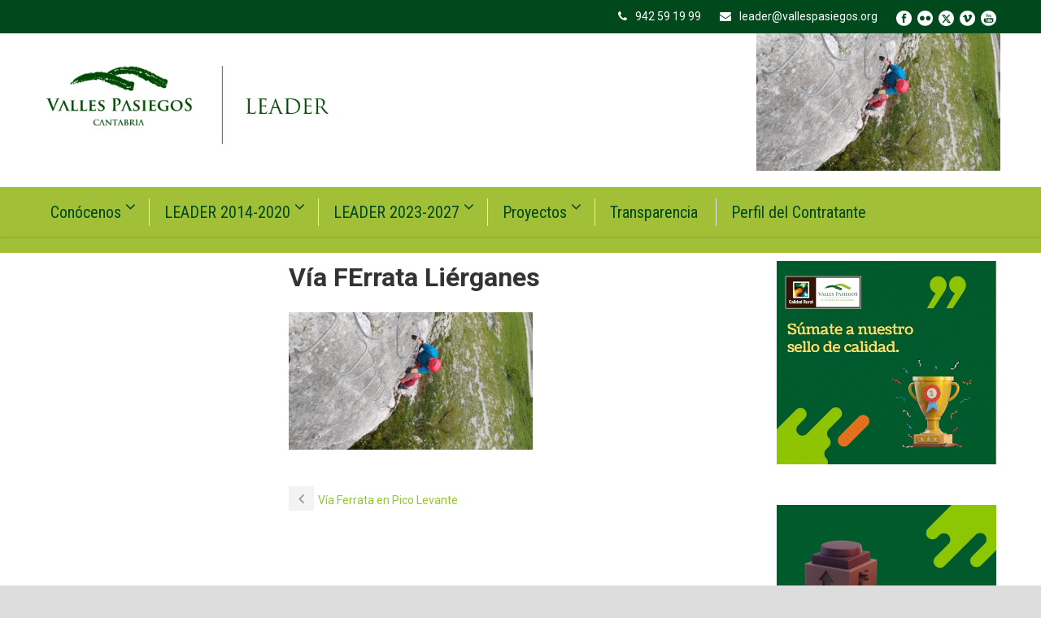

--- FILE ---
content_type: text/html; charset=UTF-8
request_url: https://leader.vallespasiegos.org/via-ferrata-en-pico-levante-2/via-ferrata-lierganes-2/
body_size: 17206
content:
<!DOCTYPE html>
<!--[if IE 7]><html class="ie ie7 ltie8 ltie9" lang="es"><![endif]-->
<!--[if IE 8]><html class="ie ie8 ltie9" lang="es"><![endif]-->
<!--[if !(IE 7) | !(IE 8)  ]><!-->
<html lang="es">
<!--<![endif]-->

<head>
	<meta charset="UTF-8"/>
	<meta name="viewport" content="width=device-width"/>
	<title>Leader Valles Pasiegos  Vía FErrata Liérganes - Leader Valles Pasiegos</title>
	<link rel="pingback" href=""/>
	
	<meta name='robots' content='index, follow, max-image-preview:large, max-snippet:-1, max-video-preview:-1'/>

	<!-- This site is optimized with the Yoast SEO plugin v26.7 - https://yoast.com/wordpress/plugins/seo/ -->
	<link rel="canonical" href="https://leader.vallespasiegos.org/via-ferrata-en-pico-levante-2/via-ferrata-lierganes-2/"/>
	<meta property="og:locale" content="es_ES"/>
	<meta property="og:type" content="article"/>
	<meta property="og:title" content="Vía FErrata Liérganes - Leader Valles Pasiegos"/>
	<meta property="og:url" content="https://leader.vallespasiegos.org/via-ferrata-en-pico-levante-2/via-ferrata-lierganes-2/"/>
	<meta property="og:site_name" content="Leader Valles Pasiegos"/>
	<meta property="article:publisher" content="https://www.facebook.com/vallespasiegos"/>
	<meta property="og:image" content="https://leader.vallespasiegos.org/via-ferrata-en-pico-levante-2/via-ferrata-lierganes-2"/>
	<meta property="og:image:width" content="1600"/>
	<meta property="og:image:height" content="900"/>
	<meta property="og:image:type" content="image/jpeg"/>
	<meta name="twitter:card" content="summary_large_image"/>
	<meta name="twitter:site" content="@Valles_Pasiegos"/>
	<script type="application/ld+json" class="yoast-schema-graph">{"@context":"https://schema.org","@graph":[{"@type":"WebPage","@id":"https://leader.vallespasiegos.org/via-ferrata-en-pico-levante-2/via-ferrata-lierganes-2/","url":"https://leader.vallespasiegos.org/via-ferrata-en-pico-levante-2/via-ferrata-lierganes-2/","name":"Vía FErrata Liérganes - Leader Valles Pasiegos","isPartOf":{"@id":"https://leader.vallespasiegos.org/#website"},"primaryImageOfPage":{"@id":"https://leader.vallespasiegos.org/via-ferrata-en-pico-levante-2/via-ferrata-lierganes-2/#primaryimage"},"image":{"@id":"https://leader.vallespasiegos.org/via-ferrata-en-pico-levante-2/via-ferrata-lierganes-2/#primaryimage"},"thumbnailUrl":"https://leader.vallespasiegos.org/wp-content/uploads/2019/05/Vía-FErrata-Liérganes.jpg","datePublished":"2019-05-20T12:26:39+00:00","breadcrumb":{"@id":"https://leader.vallespasiegos.org/via-ferrata-en-pico-levante-2/via-ferrata-lierganes-2/#breadcrumb"},"inLanguage":"es","potentialAction":[{"@type":"ReadAction","target":["https://leader.vallespasiegos.org/via-ferrata-en-pico-levante-2/via-ferrata-lierganes-2/"]}]},{"@type":"ImageObject","inLanguage":"es","@id":"https://leader.vallespasiegos.org/via-ferrata-en-pico-levante-2/via-ferrata-lierganes-2/#primaryimage","url":"https://leader.vallespasiegos.org/wp-content/uploads/2019/05/Vía-FErrata-Liérganes.jpg","contentUrl":"https://leader.vallespasiegos.org/wp-content/uploads/2019/05/Vía-FErrata-Liérganes.jpg","width":1600,"height":900},{"@type":"BreadcrumbList","@id":"https://leader.vallespasiegos.org/via-ferrata-en-pico-levante-2/via-ferrata-lierganes-2/#breadcrumb","itemListElement":[{"@type":"ListItem","position":1,"name":"Portada","item":"https://leader.vallespasiegos.org/"},{"@type":"ListItem","position":2,"name":"Vía Ferrata en Pico Levante","item":"https://leader.vallespasiegos.org/via-ferrata-en-pico-levante-2/"},{"@type":"ListItem","position":3,"name":"Vía FErrata Liérganes"}]},{"@type":"WebSite","@id":"https://leader.vallespasiegos.org/#website","url":"https://leader.vallespasiegos.org/","name":"Leader Valles Pasiegos","description":"En esta página encontrarás información relativa a la comarca de los Valles Pasiegos, así como noticias que tengan que ver con el desarrollo del territorio y la mejora de la calidad de vida de sus gentes.","potentialAction":[{"@type":"SearchAction","target":{"@type":"EntryPoint","urlTemplate":"https://leader.vallespasiegos.org/?s={search_term_string}"},"query-input":{"@type":"PropertyValueSpecification","valueRequired":true,"valueName":"search_term_string"}}],"inLanguage":"es"}]}</script>
	<!-- / Yoast SEO plugin. -->


<link rel='dns-prefetch' href='//www.googletagmanager.com'/>
<link rel='dns-prefetch' href='//fonts.googleapis.com'/>
<link rel="alternate" type="application/rss+xml" title="Leader Valles Pasiegos &raquo; Feed" href="https://leader.vallespasiegos.org/feed/"/>
<link rel="alternate" type="application/rss+xml" title="Leader Valles Pasiegos &raquo; Feed de los comentarios" href="https://leader.vallespasiegos.org/comments/feed/"/>
<link rel="alternate" title="oEmbed (JSON)" type="application/json+oembed" href="https://leader.vallespasiegos.org/wp-json/oembed/1.0/embed?url=https%3A%2F%2Fleader.vallespasiegos.org%2Fvia-ferrata-en-pico-levante-2%2Fvia-ferrata-lierganes-2%2F"/>
<link rel="alternate" title="oEmbed (XML)" type="text/xml+oembed" href="https://leader.vallespasiegos.org/wp-json/oembed/1.0/embed?url=https%3A%2F%2Fleader.vallespasiegos.org%2Fvia-ferrata-en-pico-levante-2%2Fvia-ferrata-lierganes-2%2F&#038;format=xml"/>
<style id='wp-img-auto-sizes-contain-inline-css' type='text/css'>img:is([sizes=auto i],[sizes^="auto," i]){contain-intrinsic-size:3000px 1500px}</style>
<link rel='stylesheet' id='layerslider-css' href='https://leader.vallespasiegos.org/wp-content/plugins/LayerSlider/assets/static/layerslider/css/layerslider.css?ver=7.5.0' type='text/css' media='all'/>
<link rel='stylesheet' id='ls-google-fonts-css' href='https://fonts.googleapis.com/css?family=Lato:100,100i,200,200i,300,300i,400,400i,500,500i,600,600i,700,700i,800,800i,900,900i%7COpen+Sans:100,100i,200,200i,300,300i,400,400i,500,500i,600,600i,700,700i,800,800i,900,900i%7CIndie+Flower:100,100i,200,200i,300,300i,400,400i,500,500i,600,600i,700,700i,800,800i,900,900i%7COswald:100,100i,200,200i,300,300i,400,400i,500,500i,600,600i,700,700i,800,800i,900,900i' type='text/css' media='all'/>
<style id='wp-emoji-styles-inline-css' type='text/css'>img.wp-smiley,img.emoji{display:inline!important;border:none!important;box-shadow:none!important;height:1em!important;width:1em!important;margin:0 .07em!important;vertical-align:-.1em!important;background:none!important;padding:0!important}</style>
<style id='wp-block-library-inline-css' type='text/css'>:root{--wp-block-synced-color:#7a00df;--wp-block-synced-color--rgb:122 , 0 , 223;--wp-bound-block-color:var(--wp-block-synced-color);--wp-editor-canvas-background:#ddd;--wp-admin-theme-color:#007cba;--wp-admin-theme-color--rgb:0 , 124 , 186;--wp-admin-theme-color-darker-10:#006ba1;--wp-admin-theme-color-darker-10--rgb:0 , 107 , 160.5;--wp-admin-theme-color-darker-20:#005a87;--wp-admin-theme-color-darker-20--rgb:0 , 90 , 135;--wp-admin-border-width-focus:2px}@media (min-resolution:192dpi){:root{--wp-admin-border-width-focus:1.5px}}.wp-element-button{cursor:pointer}:root .has-very-light-gray-background-color{background-color:#eee}:root .has-very-dark-gray-background-color{background-color:#313131}:root .has-very-light-gray-color{color:#eee}:root .has-very-dark-gray-color{color:#313131}:root .has-vivid-green-cyan-to-vivid-cyan-blue-gradient-background{background:linear-gradient(135deg,#00d084,#0693e3)}:root .has-purple-crush-gradient-background{background:linear-gradient(135deg,#34e2e4,#4721fb 50%,#ab1dfe)}:root .has-hazy-dawn-gradient-background{background:linear-gradient(135deg,#faaca8,#dad0ec)}:root .has-subdued-olive-gradient-background{background:linear-gradient(135deg,#fafae1,#67a671)}:root .has-atomic-cream-gradient-background{background:linear-gradient(135deg,#fdd79a,#004a59)}:root .has-nightshade-gradient-background{background:linear-gradient(135deg,#330968,#31cdcf)}:root .has-midnight-gradient-background{background:linear-gradient(135deg,#020381,#2874fc)}:root{--wp--preset--font-size--normal:16px;--wp--preset--font-size--huge:42px}.has-regular-font-size{font-size:1em}.has-larger-font-size{font-size:2.625em}.has-normal-font-size{font-size:var(--wp--preset--font-size--normal)}.has-huge-font-size{font-size:var(--wp--preset--font-size--huge)}.has-text-align-center{text-align:center}.has-text-align-left{text-align:left}.has-text-align-right{text-align:right}.has-fit-text{white-space:nowrap!important}#end-resizable-editor-section{display:none}.aligncenter{clear:both}.items-justified-left{justify-content:flex-start}.items-justified-center{justify-content:center}.items-justified-right{justify-content:flex-end}.items-justified-space-between{justify-content:space-between}.screen-reader-text{border:0;clip-path:inset(50%);height:1px;margin:-1px;overflow:hidden;padding:0;position:absolute;width:1px;word-wrap:normal!important}.screen-reader-text:focus{background-color:#ddd;clip-path:none;color:#444;display:block;font-size:1em;height:auto;left:5px;line-height:normal;padding:15px 23px 14px;text-decoration:none;top:5px;width:auto;z-index:100000}html :where(.has-border-color){border-style:solid}html :where([style*=border-top-color]){border-top-style:solid}html :where([style*=border-right-color]){border-right-style:solid}html :where([style*=border-bottom-color]){border-bottom-style:solid}html :where([style*=border-left-color]){border-left-style:solid}html :where([style*=border-width]){border-style:solid}html :where([style*=border-top-width]){border-top-style:solid}html :where([style*=border-right-width]){border-right-style:solid}html :where([style*=border-bottom-width]){border-bottom-style:solid}html :where([style*=border-left-width]){border-left-style:solid}html :where(img[class*=wp-image-]){height:auto;max-width:100%}:where(figure){margin:0 0 1em}html :where(.is-position-sticky){--wp-admin--admin-bar--position-offset:var(--wp-admin--admin-bar--height,0)}@media screen and (max-width:600px){html :where(.is-position-sticky){--wp-admin--admin-bar--position-offset:0}}</style><style id='wp-block-image-inline-css' type='text/css'>.wp-block-image>a,.wp-block-image>figure>a{display:inline-block}.wp-block-image img{box-sizing:border-box;height:auto;max-width:100%;vertical-align:bottom}@media not (prefers-reduced-motion){.wp-block-image img.hide{visibility:hidden}.wp-block-image img.show{animation:show-content-image .4s}}.wp-block-image[style*="border-radius"] img,.wp-block-image[style*="border-radius"]>a{border-radius:inherit}.wp-block-image.has-custom-border img{box-sizing:border-box}.wp-block-image.aligncenter{text-align:center}.wp-block-image.alignfull>a,.wp-block-image.alignwide>a{width:100%}.wp-block-image.alignfull img,.wp-block-image.alignwide img{height:auto;width:100%}.wp-block-image .aligncenter,.wp-block-image .alignleft,.wp-block-image .alignright,.wp-block-image.aligncenter,.wp-block-image.alignleft,.wp-block-image.alignright{display:table}.wp-block-image .aligncenter>figcaption,.wp-block-image .alignleft>figcaption,.wp-block-image .alignright>figcaption,.wp-block-image.aligncenter>figcaption,.wp-block-image.alignleft>figcaption,.wp-block-image.alignright>figcaption{caption-side:bottom;display:table-caption}.wp-block-image .alignleft{float:left;margin:.5em 1em .5em 0}.wp-block-image .alignright{float:right;margin:.5em 0 .5em 1em}.wp-block-image .aligncenter{margin-left:auto;margin-right:auto}.wp-block-image :where(figcaption){margin-bottom:1em;margin-top:.5em}.wp-block-image.is-style-circle-mask img{border-radius:9999px}@supports ((-webkit-mask-image:none) or (mask-image:none)) or (-webkit-mask-image:none){.wp-block-image.is-style-circle-mask img{border-radius:0;-webkit-mask-image:url('data:image/svg+xml;utf8,<svg viewBox="0 0 100 100" xmlns="http://www.w3.org/2000/svg"><circle cx="50" cy="50" r="50"/></svg>');mask-image:url('data:image/svg+xml;utf8,<svg viewBox="0 0 100 100" xmlns="http://www.w3.org/2000/svg"><circle cx="50" cy="50" r="50"/></svg>');mask-mode:alpha;-webkit-mask-position:center;mask-position:center;-webkit-mask-repeat:no-repeat;mask-repeat:no-repeat;-webkit-mask-size:contain;mask-size:contain}}:root :where(.wp-block-image.is-style-rounded img,.wp-block-image .is-style-rounded img){border-radius:9999px}.wp-block-image figure{margin:0}.wp-lightbox-container{display:flex;flex-direction:column;position:relative}.wp-lightbox-container img{cursor:zoom-in}.wp-lightbox-container img:hover+button{opacity:1}.wp-lightbox-container button{align-items:center;backdrop-filter:blur(16px) saturate(180%);background-color:#5a5a5a40;border:none;border-radius:4px;cursor:zoom-in;display:flex;height:20px;justify-content:center;opacity:0;padding:0;position:absolute;right:16px;text-align:center;top:16px;width:20px;z-index:100}@media not (prefers-reduced-motion){.wp-lightbox-container button{transition:opacity .2s ease}}.wp-lightbox-container button:focus-visible{outline:3px auto #5a5a5a40;outline:3px auto -webkit-focus-ring-color;outline-offset:3px}.wp-lightbox-container button:hover{cursor:pointer;opacity:1}.wp-lightbox-container button:focus{opacity:1}.wp-lightbox-container button:focus,.wp-lightbox-container button:hover,.wp-lightbox-container button:not(:hover):not(:active):not(.has-background){background-color:#5a5a5a40;border:none}.wp-lightbox-overlay{box-sizing:border-box;cursor:zoom-out;height:100vh;left:0;overflow:hidden;position:fixed;top:0;visibility:hidden;width:100%;z-index:100000}.wp-lightbox-overlay .close-button{align-items:center;cursor:pointer;display:flex;justify-content:center;min-height:40px;min-width:40px;padding:0;position:absolute;right:calc(env(safe-area-inset-right) + 16px);top:calc(env(safe-area-inset-top) + 16px);z-index:5000000}.wp-lightbox-overlay .close-button:focus,.wp-lightbox-overlay .close-button:hover,.wp-lightbox-overlay .close-button:not(:hover):not(:active):not(.has-background){background:none;border:none}.wp-lightbox-overlay .lightbox-image-container{height:var(--wp--lightbox-container-height);left:50%;overflow:hidden;position:absolute;top:50%;transform:translate(-50%,-50%);transform-origin:top left;width:var(--wp--lightbox-container-width);z-index:9999999999}.wp-lightbox-overlay .wp-block-image{align-items:center;box-sizing:border-box;display:flex;height:100%;justify-content:center;margin:0;position:relative;transform-origin:0 0;width:100%;z-index:3000000}.wp-lightbox-overlay .wp-block-image img{height:var(--wp--lightbox-image-height);min-height:var(--wp--lightbox-image-height);min-width:var(--wp--lightbox-image-width);width:var(--wp--lightbox-image-width)}.wp-lightbox-overlay .wp-block-image figcaption{display:none}.wp-lightbox-overlay button{background:none;border:none}.wp-lightbox-overlay .scrim{background-color:#fff;height:100%;opacity:.9;position:absolute;width:100%;z-index:2000000}.wp-lightbox-overlay.active{visibility:visible}@media not (prefers-reduced-motion){.wp-lightbox-overlay.active{animation:turn-on-visibility .25s both}.wp-lightbox-overlay.active img{animation:turn-on-visibility .35s both}.wp-lightbox-overlay.show-closing-animation:not(.active){animation:turn-off-visibility .35s both}.wp-lightbox-overlay.show-closing-animation:not(.active) img{animation:turn-off-visibility .25s both}.wp-lightbox-overlay.zoom.active{animation:none;opacity:1;visibility:visible}.wp-lightbox-overlay.zoom.active .lightbox-image-container{animation:lightbox-zoom-in .4s}.wp-lightbox-overlay.zoom.active .lightbox-image-container img{animation:none}.wp-lightbox-overlay.zoom.active .scrim{animation:turn-on-visibility .4s forwards}.wp-lightbox-overlay.zoom.show-closing-animation:not(.active){animation:none}.wp-lightbox-overlay.zoom.show-closing-animation:not(.active) .lightbox-image-container{animation:lightbox-zoom-out .4s}.wp-lightbox-overlay.zoom.show-closing-animation:not(.active) .lightbox-image-container img{animation:none}.wp-lightbox-overlay.zoom.show-closing-animation:not(.active) .scrim{animation:turn-off-visibility .4s forwards}}@keyframes show-content-image{0%{visibility:hidden}99%{visibility:hidden}to{visibility:visible}}@keyframes turn-on-visibility{0%{opacity:0}to{opacity:1}}@keyframes turn-off-visibility{0%{opacity:1;visibility:visible}99%{opacity:0;visibility:visible}to{opacity:0;visibility:hidden}}@keyframes lightbox-zoom-in{0%{transform:translate(calc((-100vw + var(--wp--lightbox-scrollbar-width))/2 + var(--wp--lightbox-initial-left-position)),calc(-50vh + var(--wp--lightbox-initial-top-position))) scale(var(--wp--lightbox-scale))}to{transform:translate(-50%,-50%) scale(1)}}@keyframes lightbox-zoom-out{0%{transform:translate(-50%,-50%) scale(1);visibility:visible}99%{visibility:visible}to{transform:translate(calc((-100vw + var(--wp--lightbox-scrollbar-width))/2 + var(--wp--lightbox-initial-left-position)),calc(-50vh + var(--wp--lightbox-initial-top-position))) scale(var(--wp--lightbox-scale));visibility:hidden}}</style>
<style id='wp-block-separator-inline-css' type='text/css'>.wp-block-separator{border:none;border-top:2px solid}:root :where(.wp-block-separator.is-style-dots){height:auto;line-height:1;text-align:center}:root :where(.wp-block-separator.is-style-dots):before{color:currentColor;content:"···";font-family:serif;font-size:1.5em;letter-spacing:2em;padding-left:2em}.wp-block-separator.is-style-dots{background:none!important;border:none!important}</style>
<style id='global-styles-inline-css' type='text/css'>:root{--wp--preset--aspect-ratio--square:1;--wp--preset--aspect-ratio--4-3: 4/3;--wp--preset--aspect-ratio--3-4: 3/4;--wp--preset--aspect-ratio--3-2: 3/2;--wp--preset--aspect-ratio--2-3: 2/3;--wp--preset--aspect-ratio--16-9: 16/9;--wp--preset--aspect-ratio--9-16: 9/16;--wp--preset--color--black:#000;--wp--preset--color--cyan-bluish-gray:#abb8c3;--wp--preset--color--white:#fff;--wp--preset--color--pale-pink:#f78da7;--wp--preset--color--vivid-red:#cf2e2e;--wp--preset--color--luminous-vivid-orange:#ff6900;--wp--preset--color--luminous-vivid-amber:#fcb900;--wp--preset--color--light-green-cyan:#7bdcb5;--wp--preset--color--vivid-green-cyan:#00d084;--wp--preset--color--pale-cyan-blue:#8ed1fc;--wp--preset--color--vivid-cyan-blue:#0693e3;--wp--preset--color--vivid-purple:#9b51e0;--wp--preset--gradient--vivid-cyan-blue-to-vivid-purple:linear-gradient(135deg,#0693e3 0%,#9b51e0 100%);--wp--preset--gradient--light-green-cyan-to-vivid-green-cyan:linear-gradient(135deg,#7adcb4 0%,#00d082 100%);--wp--preset--gradient--luminous-vivid-amber-to-luminous-vivid-orange:linear-gradient(135deg,#fcb900 0%,#ff6900 100%);--wp--preset--gradient--luminous-vivid-orange-to-vivid-red:linear-gradient(135deg,#ff6900 0%,#cf2e2e 100%);--wp--preset--gradient--very-light-gray-to-cyan-bluish-gray:linear-gradient(135deg,#eee 0%,#a9b8c3 100%);--wp--preset--gradient--cool-to-warm-spectrum:linear-gradient(135deg,#4aeadc 0%,#9778d1 20%,#cf2aba 40%,#ee2c82 60%,#fb6962 80%,#fef84c 100%);--wp--preset--gradient--blush-light-purple:linear-gradient(135deg,#ffceec 0%,#9896f0 100%);--wp--preset--gradient--blush-bordeaux:linear-gradient(135deg,#fecda5 0%,#fe2d2d 50%,#6b003e 100%);--wp--preset--gradient--luminous-dusk:linear-gradient(135deg,#ffcb70 0%,#c751c0 50%,#4158d0 100%);--wp--preset--gradient--pale-ocean:linear-gradient(135deg,#fff5cb 0%,#b6e3d4 50%,#33a7b5 100%);--wp--preset--gradient--electric-grass:linear-gradient(135deg,#caf880 0%,#71ce7e 100%);--wp--preset--gradient--midnight:linear-gradient(135deg,#020381 0%,#2874fc 100%);--wp--preset--font-size--small:13px;--wp--preset--font-size--medium:20px;--wp--preset--font-size--large:36px;--wp--preset--font-size--x-large:42px;--wp--preset--spacing--20:.44rem;--wp--preset--spacing--30:.67rem;--wp--preset--spacing--40:1rem;--wp--preset--spacing--50:1.5rem;--wp--preset--spacing--60:2.25rem;--wp--preset--spacing--70:3.38rem;--wp--preset--spacing--80:5.06rem;--wp--preset--shadow--natural:6px 6px 9px rgba(0,0,0,.2);--wp--preset--shadow--deep:12px 12px 50px rgba(0,0,0,.4);--wp--preset--shadow--sharp:6px 6px 0 rgba(0,0,0,.2);--wp--preset--shadow--outlined:6px 6px 0 -3px #fff , 6px 6px #000;--wp--preset--shadow--crisp:6px 6px 0 #000}:where(.is-layout-flex){gap:.5em}:where(.is-layout-grid){gap:.5em}body .is-layout-flex{display:flex}.is-layout-flex{flex-wrap:wrap;align-items:center}.is-layout-flex > :is(*, div){margin:0}body .is-layout-grid{display:grid}.is-layout-grid > :is(*, div){margin:0}:where(.wp-block-columns.is-layout-flex){gap:2em}:where(.wp-block-columns.is-layout-grid){gap:2em}:where(.wp-block-post-template.is-layout-flex){gap:1.25em}:where(.wp-block-post-template.is-layout-grid){gap:1.25em}.has-black-color{color:var(--wp--preset--color--black)!important}.has-cyan-bluish-gray-color{color:var(--wp--preset--color--cyan-bluish-gray)!important}.has-white-color{color:var(--wp--preset--color--white)!important}.has-pale-pink-color{color:var(--wp--preset--color--pale-pink)!important}.has-vivid-red-color{color:var(--wp--preset--color--vivid-red)!important}.has-luminous-vivid-orange-color{color:var(--wp--preset--color--luminous-vivid-orange)!important}.has-luminous-vivid-amber-color{color:var(--wp--preset--color--luminous-vivid-amber)!important}.has-light-green-cyan-color{color:var(--wp--preset--color--light-green-cyan)!important}.has-vivid-green-cyan-color{color:var(--wp--preset--color--vivid-green-cyan)!important}.has-pale-cyan-blue-color{color:var(--wp--preset--color--pale-cyan-blue)!important}.has-vivid-cyan-blue-color{color:var(--wp--preset--color--vivid-cyan-blue)!important}.has-vivid-purple-color{color:var(--wp--preset--color--vivid-purple)!important}.has-black-background-color{background-color:var(--wp--preset--color--black)!important}.has-cyan-bluish-gray-background-color{background-color:var(--wp--preset--color--cyan-bluish-gray)!important}.has-white-background-color{background-color:var(--wp--preset--color--white)!important}.has-pale-pink-background-color{background-color:var(--wp--preset--color--pale-pink)!important}.has-vivid-red-background-color{background-color:var(--wp--preset--color--vivid-red)!important}.has-luminous-vivid-orange-background-color{background-color:var(--wp--preset--color--luminous-vivid-orange)!important}.has-luminous-vivid-amber-background-color{background-color:var(--wp--preset--color--luminous-vivid-amber)!important}.has-light-green-cyan-background-color{background-color:var(--wp--preset--color--light-green-cyan)!important}.has-vivid-green-cyan-background-color{background-color:var(--wp--preset--color--vivid-green-cyan)!important}.has-pale-cyan-blue-background-color{background-color:var(--wp--preset--color--pale-cyan-blue)!important}.has-vivid-cyan-blue-background-color{background-color:var(--wp--preset--color--vivid-cyan-blue)!important}.has-vivid-purple-background-color{background-color:var(--wp--preset--color--vivid-purple)!important}.has-black-border-color{border-color:var(--wp--preset--color--black)!important}.has-cyan-bluish-gray-border-color{border-color:var(--wp--preset--color--cyan-bluish-gray)!important}.has-white-border-color{border-color:var(--wp--preset--color--white)!important}.has-pale-pink-border-color{border-color:var(--wp--preset--color--pale-pink)!important}.has-vivid-red-border-color{border-color:var(--wp--preset--color--vivid-red)!important}.has-luminous-vivid-orange-border-color{border-color:var(--wp--preset--color--luminous-vivid-orange)!important}.has-luminous-vivid-amber-border-color{border-color:var(--wp--preset--color--luminous-vivid-amber)!important}.has-light-green-cyan-border-color{border-color:var(--wp--preset--color--light-green-cyan)!important}.has-vivid-green-cyan-border-color{border-color:var(--wp--preset--color--vivid-green-cyan)!important}.has-pale-cyan-blue-border-color{border-color:var(--wp--preset--color--pale-cyan-blue)!important}.has-vivid-cyan-blue-border-color{border-color:var(--wp--preset--color--vivid-cyan-blue)!important}.has-vivid-purple-border-color{border-color:var(--wp--preset--color--vivid-purple)!important}.has-vivid-cyan-blue-to-vivid-purple-gradient-background{background:var(--wp--preset--gradient--vivid-cyan-blue-to-vivid-purple)!important}.has-light-green-cyan-to-vivid-green-cyan-gradient-background{background:var(--wp--preset--gradient--light-green-cyan-to-vivid-green-cyan)!important}.has-luminous-vivid-amber-to-luminous-vivid-orange-gradient-background{background:var(--wp--preset--gradient--luminous-vivid-amber-to-luminous-vivid-orange)!important}.has-luminous-vivid-orange-to-vivid-red-gradient-background{background:var(--wp--preset--gradient--luminous-vivid-orange-to-vivid-red)!important}.has-very-light-gray-to-cyan-bluish-gray-gradient-background{background:var(--wp--preset--gradient--very-light-gray-to-cyan-bluish-gray)!important}.has-cool-to-warm-spectrum-gradient-background{background:var(--wp--preset--gradient--cool-to-warm-spectrum)!important}.has-blush-light-purple-gradient-background{background:var(--wp--preset--gradient--blush-light-purple)!important}.has-blush-bordeaux-gradient-background{background:var(--wp--preset--gradient--blush-bordeaux)!important}.has-luminous-dusk-gradient-background{background:var(--wp--preset--gradient--luminous-dusk)!important}.has-pale-ocean-gradient-background{background:var(--wp--preset--gradient--pale-ocean)!important}.has-electric-grass-gradient-background{background:var(--wp--preset--gradient--electric-grass)!important}.has-midnight-gradient-background{background:var(--wp--preset--gradient--midnight)!important}.has-small-font-size{font-size:var(--wp--preset--font-size--small)!important}.has-medium-font-size{font-size:var(--wp--preset--font-size--medium)!important}.has-large-font-size{font-size:var(--wp--preset--font-size--large)!important}.has-x-large-font-size{font-size:var(--wp--preset--font-size--x-large)!important}</style>

<style id='classic-theme-styles-inline-css' type='text/css'>.wp-block-button__link{color:#fff;background-color:#32373c;border-radius:9999px;box-shadow:none;text-decoration:none;padding:calc(.667em + 2px) calc(1.333em + 2px);font-size:1.125em}.wp-block-file__button{background:#32373c;color:#fff;text-decoration:none}</style>
<link rel='stylesheet' id='contact-form-7-css' href='https://leader.vallespasiegos.org/wp-content/plugins/contact-form-7/includes/css/A.styles.css,qver=6.1.4.pagespeed.cf.bY4dTi-wnh.css' type='text/css' media='all'/>
<link rel='stylesheet' id='wpsm_tabs_r-font-awesome-front-css' href='https://leader.vallespasiegos.org/wp-content/plugins/tabs-responsive/assets/css/font-awesome/css/A.font-awesome.min.css,qver=6.9.pagespeed.cf.y61m2n6ZfX.css' type='text/css' media='all'/>
<link rel='stylesheet' id='wpsm_tabs_r_bootstrap-front-css' href='https://leader.vallespasiegos.org/wp-content/plugins/tabs-responsive/assets/css/A.bootstrap-front.css,qver=6.9.pagespeed.cf.VuIFQODWBs.css' type='text/css' media='all'/>
<link rel='stylesheet' id='wpsm_tabs_r_animate-css' href='https://leader.vallespasiegos.org/wp-content/plugins/tabs-responsive/assets/css/A.animate.css,qver=6.9.pagespeed.cf.lUbUslndbY.css' type='text/css' media='all'/>
<link rel='stylesheet' id='style-css' href='https://leader.vallespasiegos.org/wp-content/themes/flawless/style.css?ver=6.9' type='text/css' media='all'/>
<link rel='stylesheet' id='Roboto-google-font-css' href='https://fonts.googleapis.com/css?family=Roboto%3A100%2C100italic%2C300%2C300italic%2Cregular%2Citalic%2C500%2C500italic%2C700%2C700italic%2C900%2C900italic&#038;subset=greek%2Ccyrillic-ext%2Ccyrillic%2Clatin%2Clatin-ext%2Cvietnamese%2Cgreek-ext&#038;ver=6.9' type='text/css' media='all'/>
<link rel='stylesheet' id='Roboto-Condensed-google-font-css' href='https://fonts.googleapis.com/css?family=Roboto+Condensed%3A300%2C300italic%2Cregular%2Citalic%2C700%2C700italic&#038;subset=greek%2Ccyrillic-ext%2Ccyrillic%2Clatin%2Clatin-ext%2Cvietnamese%2Cgreek-ext&#038;ver=6.9' type='text/css' media='all'/>
<link rel='stylesheet' id='superfish-css' href='https://leader.vallespasiegos.org/wp-content/themes/flawless/plugins/superfish/css/A.superfish.css,qver=6.9.pagespeed.cf.mFfhbOOPpB.css' type='text/css' media='all'/>
<link rel='stylesheet' id='dlmenu-css' href='https://leader.vallespasiegos.org/wp-content/themes/flawless/plugins/dl-menu/A.component.css,qver=6.9.pagespeed.cf.jYLv85VLkP.css' type='text/css' media='all'/>
<link rel='stylesheet' id='font-awesome-css' href='https://leader.vallespasiegos.org/wp-content/themes/flawless/plugins/font-awesome/css/A.font-awesome.min.css,qver=6.9.pagespeed.cf.ZQRvzBRhjx.css' type='text/css' media='all'/>
<link rel='stylesheet' id='jquery-fancybox-css' href='https://leader.vallespasiegos.org/wp-content/themes/flawless/plugins/fancybox/jquery.fancybox.css?ver=6.9' type='text/css' media='all'/>
<link rel='stylesheet' id='goodlayers-flexslider-css' href='https://leader.vallespasiegos.org/wp-content/themes/flawless/plugins/flexslider/A.flexslider.css,qver=6.9.pagespeed.cf.zw8vvC6Uhk.css' type='text/css' media='all'/>
<link rel='stylesheet' id='style-responsive-css' href='https://leader.vallespasiegos.org/wp-content/themes/flawless/stylesheet/A.style-responsive.css,qver=6.9.pagespeed.cf.SjGgc5LN15.css' type='text/css' media='all'/>
<link rel='stylesheet' id='style-custom-css' href='https://leader.vallespasiegos.org/wp-content/themes/flawless/stylesheet/style-custom.css?ver=6.9' type='text/css' media='all'/>
<link rel='stylesheet' id='flick-css' href='https://leader.vallespasiegos.org/wp-content/plugins/mailchimp/assets/css/flick/flick.css?ver=2.0.0' type='text/css' media='all'/>
<style id='mailchimp_sf_main_css-css' media='all'>.mc_error_msg,.mc_error_msg a{color:red;margin-bottom:1.0em}.mc_success_msg{color:green;margin-bottom:1.0em}div.mc_interest{width:100%}.mc_signup_form label.mc_interest_label{display:inline}.mc_signup_submit{text-align:center}ul.mc_list{list-style-type:none;margin-left:0;padding-left:0}ul.mc_list li{font-size:14px}#ui-datepicker-div .ui-datepicker-year{display:none}#ui-datepicker-div.show .ui-datepicker-year{display:inline;padding-left:3px}.widget_mailchimpsf_widget .widget-title{line-height:1.4em;margin-bottom:.75em}.mc_custom_border_hdr,.mc_subheader{line-height:1.25em;margin-bottom:18px}.mc_merge_var{padding:0;margin:0;margin-bottom:1.0em}.mc_var_label,.mc_interest_label{display:block;margin-bottom:.5em}.mc_input{-moz-box-sizing:border-box;-webkit-box-sizing:border-box;box-sizing:border-box;padding:10px 8px;width:100%}.mc_input.mc_phone{width:auto}select.mc_select{margin-top:.5em;padding:10px 8px;width:100%}.mc_address_label{margin-top:1.0em;margin-bottom:.5em;display:block}.mc_address_label ~ select {padding:10px 8px;width:100%}.mc_list li{list-style:none;background:none!important}.mc_interests_header{font-weight:bold;margin-top:1.0em;margin-bottom:.5em}.mc_interest label,.mc_interest input{margin-bottom:.4em}.mc_signup_submit_button{margin-top:1.5em;padding:10px 8px;width:80%}.mc_unsub_link a{font-size:.75em}.mc_unsub_link{margin-top:1.0em}.mc_header_address,.mc_email_format{display:block;font-weight:bold;margin-top:1.0em;margin-bottom:.5em}.mc_email_options{margin-top:.5em}.mc_email_type{padding-left:4px}.mc-indicates-required{width:100%;margin-top:1em}</style>
<script type="text/javascript" src="https://leader.vallespasiegos.org/wp-includes/js/jquery/jquery.min.js,qver=3.7.1.pagespeed.jm.PoWN7KAtLT.js" id="jquery-core-js"></script>
<script type="text/javascript" src="https://leader.vallespasiegos.org/wp-includes/js/jquery/jquery-migrate.min.js,qver=3.4.1.pagespeed.jm.bhhu-RahTI.js" id="jquery-migrate-js"></script>
<script type="text/javascript" id="layerslider-utils-js-extra">//<![CDATA[
var LS_Meta={"v":"7.5.0","fixGSAP":"1"};
//]]></script>
<script type="text/javascript" src="https://leader.vallespasiegos.org/wp-content/plugins/LayerSlider/assets/static/layerslider/js/layerslider.utils.js,qver=7.5.0.pagespeed.jm.c9DbrmNTm0.js" id="layerslider-utils-js"></script>
<script type="text/javascript" src="https://leader.vallespasiegos.org/wp-content/plugins/LayerSlider/assets/static/layerslider/js/layerslider.kreaturamedia.jquery.js,qver=7.5.0.pagespeed.jm.68wUiCjXv9.js" id="layerslider-js"></script>
<script type="text/javascript" src="https://leader.vallespasiegos.org/wp-content/plugins/LayerSlider/assets/static/layerslider/js/layerslider.transitions.js,qver=7.5.0.pagespeed.jm.qdDR_BfTlG.js" id="layerslider-transitions-js"></script>

<!-- Fragmento de código de la etiqueta de Google (gtag.js) añadida por Site Kit -->
<!-- Fragmento de código de Google Analytics añadido por Site Kit -->
<script type="text/javascript" src="https://www.googletagmanager.com/gtag/js?id=GT-PLTM7LTR" id="google_gtagjs-js" async></script>
<script type="text/javascript" id="google_gtagjs-js-after">//<![CDATA[
window.dataLayer=window.dataLayer||[];function gtag(){dataLayer.push(arguments);}gtag("set","linker",{"domains":["leader.vallespasiegos.org"]});gtag("js",new Date());gtag("set","developer_id.dZTNiMT",true);gtag("config","GT-PLTM7LTR");
//]]></script>
<meta name="generator" content="Powered by LayerSlider 7.5.0 - Build Heros, Sliders, and Popups. Create Animations and Beautiful, Rich Web Content as Easy as Never Before on WordPress."/>
<!-- LayerSlider updates and docs at: https://layerslider.com -->
<link rel="https://api.w.org/" href="https://leader.vallespasiegos.org/wp-json/"/><link rel="alternate" title="JSON" type="application/json" href="https://leader.vallespasiegos.org/wp-json/wp/v2/media/1591"/><link rel="EditURI" type="application/rsd+xml" title="RSD" href="https://leader.vallespasiegos.org/xmlrpc.php?rsd"/>
<meta name="generator" content="WordPress 6.9"/>
<link rel='shortlink' href='https://leader.vallespasiegos.org/?p=1591'/>
<meta name="generator" content="Site Kit by Google 1.170.0"/><link rel="shortcut icon" href="https://leader.vallespasiegos.org/wp-content/uploads/2016/12/VP-Icon.ico" type="image/x-icon"/><script>(function(i,s,o,g,r,a,m){i['GoogleAnalyticsObject']=r;i[r]=i[r]||function(){(i[r].q=i[r].q||[]).push(arguments)},i[r].l=1*new Date();a=s.createElement(o),m=s.getElementsByTagName(o)[0];a.async=1;a.src=g;m.parentNode.insertBefore(a,m)})(window,document,'script','https://www.google-analytics.com/analytics.js','ga');ga('create','UA-91962244-1','auto');ga('send','pageview');</script><!-- load the script for older ie version -->
<!--[if lt IE 9]>
<script src="https://leader.vallespasiegos.org/wp-content/themes/flawless/javascript/html5.js" type="text/javascript"></script>
<script src="https://leader.vallespasiegos.org/wp-content/themes/flawless/plugins/easy-pie-chart/excanvas.js" type="text/javascript"></script>
<![endif]-->
</head>

<body class="attachment wp-singular attachment-template-default single single-attachment postid-1591 attachmentid-1591 attachment-jpeg wp-theme-flawless">
<div class="body-wrapper ">
		<header class="gdlr-header-wrapper gdlr-header-style-2">

		<!-- top navigation -->
				<div class="top-navigation-wrapper">
			<div class="top-navigation-container container">
				<div class="top-navigation-left">
					<ul class="gdlr-top-menu sf-menu" id="gdlr-top-navigation">
											</ul>

				</div>
				<div class="top-navigation-right">
					<div class="top-navigation-right-text">
						<div style="margin: 0px 10px; display: inline-block; *display: inline; *zoom:1;">
<i class="gdlr-icon fa icon-phone" style="color: #fff; font-size: 14px; "></i>942 59 19 99  
</div>
<div style="margin: 0px 10px ; display: inline-block; *display: inline;  *zoom:1;">
<i class="gdlr-icon fa icon-envelope" style="color: #fff; font-size: 14px; "></i>leader@vallespasiegos.org
</div>					</div>
					<div class="top-social-wrapper">
						<div class="social-icon">
<a href="https://www.facebook.com/vallespasiegos" target="_blank">
<img src="[data-uri]" alt="Facebook"/>
</a>
</div>
<div class="social-icon">
<a href="https://www.flickr.com/photos/elsecretodecantabria/" target="_blank">
<img src="[data-uri]" alt="Flickr"/>
</a>
</div>
<div class="social-icon">
<a href="https://twitter.com/Valles_Pasiegos" target="_blank">
<img src="[data-uri]" alt="Twitter"/>
</a>
</div>
<div class="social-icon">
<a href="https://vimeo.com/vallespasiegos" target="_blank">
<img src="[data-uri]" alt="Vimeo"/>
</a>
</div>
<div class="social-icon">
<a href="https://www.youtube.com/@vallespasiegos_" target="_blank">
<img src="[data-uri]" alt="Youtube"/>
</a>
</div>
					</div>
				</div>
				<div class="clear"></div>
			</div>
		</div>
				
		<div class="gdlr-header-substitute">
			<div class="gdlr-header-inner">
				<div class="gdlr-header-container container">
					<!-- logo -->
					<div class="gdlr-logo">
												<a href="https://leader.vallespasiegos.org">
							<img src="https://leader.vallespasiegos.org/wp-content/uploads/2016/11/xlogo-2.png.pagespeed.ic.Er8AC9kWAT.webp" alt="" width="450" height="124"/>						
						</a>
											</div>

					<div class="gdlr-logo-right-text"><p class="attachment"><a href='https://leader.vallespasiegos.org/wp-content/uploads/2019/05/Vía-FErrata-Liérganes.jpg'><img width="300" height="169" src="https://leader.vallespasiegos.org/wp-content/uploads/2019/05/Vía-FErrata-Liérganes-300x169.jpg" class="attachment-medium size-medium" alt="" decoding="async" fetchpriority="high" srcset="https://leader.vallespasiegos.org/wp-content/uploads/2019/05/Vía-FErrata-Liérganes-300x169.jpg 300w, https://leader.vallespasiegos.org/wp-content/uploads/2019/05/Vía-FErrata-Liérganes-768x432.jpg 768w, https://leader.vallespasiegos.org/wp-content/uploads/2019/05/Vía-FErrata-Liérganes-1024x576.jpg 1024w, https://leader.vallespasiegos.org/wp-content/uploads/2019/05/Vía-FErrata-Liérganes.jpg 1600w" sizes="(max-width: 300px) 100vw, 300px"/></a></p>
</div><div class="gdlr-responsive-navigation dl-menuwrapper" id="gdlr-responsive-navigation"><button class="dl-trigger">Open Menu</button><ul id="menu-menu-superior-principal" class="dl-menu gdlr-main-mobile-menu"><li id="menu-item-70" class="menu-item menu-item-type-custom menu-item-object-custom menu-item-has-children menu-item-70"><a href="#">Conócenos</a>
<ul class="dl-submenu">
	<li id="menu-item-2247" class="menu-item menu-item-type-post_type menu-item-object-page menu-item-2247"><a href="https://leader.vallespasiegos.org/quienessomos/">Quiénes Somos</a></li>
	<li id="menu-item-3465" class="menu-item menu-item-type-post_type menu-item-object-page menu-item-3465"><a href="https://leader.vallespasiegos.org/convenios-y-acuerdos%e2%80%a8/">Convenios y Acuerdos </a></li>
	<li id="menu-item-58" class="menu-item menu-item-type-post_type menu-item-object-page menu-item-58"><a href="https://leader.vallespasiegos.org/equipo-tecnico/">Equipo técnico</a></li>
	<li id="menu-item-95" class="menu-item menu-item-type-post_type menu-item-object-page menu-item-95"><a href="https://leader.vallespasiegos.org/programas-anteriores/">Programas LEADER anteriores</a></li>
	<li id="menu-item-83" class="menu-item menu-item-type-post_type menu-item-object-page menu-item-83"><a href="https://leader.vallespasiegos.org/ven-a-vernos/">Ven a vernos</a></li>
	<li id="menu-item-66" class="menu-item menu-item-type-post_type menu-item-object-page menu-item-66"><a href="https://leader.vallespasiegos.org/territorio/">Territorio</a></li>
	<li id="menu-item-730" class="menu-item menu-item-type-post_type menu-item-object-page menu-item-730"><a href="https://leader.vallespasiegos.org/enlaces-de-interes/">Enlaces de Interés</a></li>
	<li id="menu-item-1621" class="menu-item menu-item-type-post_type menu-item-object-page menu-item-1621"><a href="https://leader.vallespasiegos.org/rgdp-y-lopd/">RGDP y LOPD</a></li>
</ul>
</li>
<li id="menu-item-72" class="menu-item menu-item-type-custom menu-item-object-custom menu-item-has-children menu-item-72"><a href="#">LEADER 2014-2020</a>
<ul class="dl-submenu">
	<li id="menu-item-2267" class="menu-item menu-item-type-post_type menu-item-object-page menu-item-has-children menu-item-2267"><a href="https://leader.vallespasiegos.org/el-programa/">El programa</a>
	<ul class="dl-submenu">
		<li id="menu-item-60" class="menu-item menu-item-type-post_type menu-item-object-page menu-item-60"><a href="https://leader.vallespasiegos.org/planestrategico/">Plan Estratégico / EDLP</a></li>
		<li id="menu-item-315" class="menu-item menu-item-type-post_type menu-item-object-page menu-item-315"><a href="https://leader.vallespasiegos.org/procedimiento-de-gestion/">Procedimiento de Gestión</a></li>
		<li id="menu-item-62" class="menu-item menu-item-type-post_type menu-item-object-page menu-item-62"><a href="https://leader.vallespasiegos.org/normativa/">Normativa</a></li>
		<li id="menu-item-2382" class="menu-item menu-item-type-post_type menu-item-object-page menu-item-2382"><a href="https://leader.vallespasiegos.org/sistema-de-bloqueo/">Sistema de bloqueo</a></li>
	</ul>
</li>
	<li id="menu-item-57" class="menu-item menu-item-type-post_type menu-item-object-page menu-item-57"><a href="https://leader.vallespasiegos.org/ayudasleader/">Documentación a presentar ayudas LEADER</a></li>
	<li id="menu-item-73" class="menu-item menu-item-type-taxonomy menu-item-object-category menu-item-73"><a href="https://leader.vallespasiegos.org/category/preguntasfrecuentes/">Preguntas frecuentes</a></li>
	<li id="menu-item-515" class="menu-item menu-item-type-post_type menu-item-object-page menu-item-515"><a href="https://leader.vallespasiegos.org/que-camino-sigue-la-solicitud-de-ayuda-leader/">Qué camino sigue la Solicitud de Ayuda LEADER</a></li>
	<li id="menu-item-4318" class="menu-item menu-item-type-post_type menu-item-object-page menu-item-4318"><a href="https://leader.vallespasiegos.org/expedientes-propios/">Expedientes Propios</a></li>
	<li id="menu-item-784" class="menu-item menu-item-type-post_type menu-item-object-page menu-item-784"><a href="https://leader.vallespasiegos.org/expedientes-aprobados-leader-2014-2020/">Expedientes Aprobados LEADER 2014 – 2020</a></li>
</ul>
</li>
<li id="menu-item-4344" class="menu-item menu-item-type-custom menu-item-object-custom menu-item-has-children menu-item-4344"><a href="#">LEADER 2023-2027</a>
<ul class="dl-submenu">
	<li id="menu-item-4345" class="menu-item menu-item-type-post_type menu-item-object-page menu-item-has-children menu-item-4345"><a href="https://leader.vallespasiegos.org/leader-2023-2027/">El programa</a>
	<ul class="dl-submenu">
		<li id="menu-item-2862" class="menu-item menu-item-type-post_type menu-item-object-page menu-item-has-children menu-item-2862"><a href="https://leader.vallespasiegos.org/edlp-2023-2027/">EDLP 2023 – 2027</a>
		<ul class="dl-submenu">
			<li id="menu-item-2830" class="menu-item menu-item-type-post_type menu-item-object-page menu-item-2830"><a href="https://leader.vallespasiegos.org/estructura-edlp-valles-pasiegos-2023-2027/">Estructura EDLP Valles Pasiegos 2023 – 2027.</a></li>
		</ul>
</li>
		<li id="menu-item-4349" class="menu-item menu-item-type-post_type menu-item-object-page menu-item-4349"><a href="https://leader.vallespasiegos.org/procedimiento-de-gestion-2/">Procedimiento de Gestión</a></li>
		<li id="menu-item-4370" class="menu-item menu-item-type-post_type menu-item-object-page menu-item-4370"><a href="https://leader.vallespasiegos.org/normativa-2/">Normativa</a></li>
		<li id="menu-item-4659" class="menu-item menu-item-type-post_type menu-item-object-page menu-item-4659"><a href="https://leader.vallespasiegos.org/intervencion-leader-cantabria-2023-2027/">Resolución Ayudas.</a></li>
	</ul>
</li>
	<li id="menu-item-4148" class="menu-item menu-item-type-post_type menu-item-object-page menu-item-4148"><a href="https://leader.vallespasiegos.org/ticket-rural-leader/">Ticket Rural LEADER</a></li>
	<li id="menu-item-4227" class="menu-item menu-item-type-post_type menu-item-object-page menu-item-4227"><a href="https://leader.vallespasiegos.org/ayudas-a-empresas/">Ayudas a Empresas</a></li>
	<li id="menu-item-4235" class="menu-item menu-item-type-post_type menu-item-object-page menu-item-4235"><a href="https://leader.vallespasiegos.org/ayudas-asociaciones-y-fundaciones/">Ayudas Asociaciones y Fundaciones</a></li>
	<li id="menu-item-4267" class="menu-item menu-item-type-post_type menu-item-object-page menu-item-4267"><a href="https://leader.vallespasiegos.org/ayudas-ayuntamientos/">Ayudas Ayuntamientos</a></li>
	<li id="menu-item-4669" class="menu-item menu-item-type-post_type menu-item-object-page menu-item-4669"><a href="https://leader.vallespasiegos.org/exp-23-27/">Expedientes LEADER 2023 – 2027</a></li>
</ul>
</li>
<li id="menu-item-71" class="menu-item menu-item-type-custom menu-item-object-custom menu-item-has-children menu-item-71"><a href="#">Proyectos</a>
<ul class="dl-submenu">
	<li id="menu-item-1288" class="menu-item menu-item-type-post_type menu-item-object-page menu-item-has-children menu-item-1288"><a href="https://leader.vallespasiegos.org/candidatura-reserva-de-la-biosfera/">Candidatura Reserva de la Biosfera</a>
	<ul class="dl-submenu">
		<li id="menu-item-1385" class="menu-item menu-item-type-post_type menu-item-object-page menu-item-1385"><a href="https://leader.vallespasiegos.org/documentoscandidatura/">Documentos Candidatura</a></li>
	</ul>
</li>
	<li id="menu-item-54" class="menu-item menu-item-type-post_type menu-item-object-page menu-item-has-children menu-item-54"><a href="https://leader.vallespasiegos.org/calidad-rural/">Calidad Rural</a>
	<ul class="dl-submenu">
		<li id="menu-item-3120" class="menu-item menu-item-type-post_type menu-item-object-page menu-item-3120"><a href="https://leader.vallespasiegos.org/cartas-especificas/">Cartas Específicas</a></li>
	</ul>
</li>
	<li id="menu-item-801" class="menu-item menu-item-type-post_type menu-item-object-page menu-item-801"><a href="https://leader.vallespasiegos.org/punto-informacion-europeo/">Punto de Información Europeo</a></li>
	<li id="menu-item-3215" class="menu-item menu-item-type-post_type menu-item-object-page menu-item-has-children menu-item-3215"><a href="https://leader.vallespasiegos.org/vive-jugando/">Vive Jugando</a>
	<ul class="dl-submenu">
		<li id="menu-item-3199" class="menu-item menu-item-type-post_type menu-item-object-page menu-item-3199"><a href="https://leader.vallespasiegos.org/campus-vive-jugando/">Campus Vive Jugando</a></li>
	</ul>
</li>
	<li id="menu-item-1914" class="menu-item menu-item-type-post_type menu-item-object-page menu-item-1914"><a href="https://leader.vallespasiegos.org/aula-de-cocina-pasiega/">Aula de Cocina Pasiega – Programa empleaverde</a></li>
	<li id="menu-item-55" class="menu-item menu-item-type-post_type menu-item-object-page menu-item-55"><a href="https://leader.vallespasiegos.org/carp/">CARP</a></li>
	<li id="menu-item-2540" class="menu-item menu-item-type-post_type menu-item-object-page menu-item-2540"><a href="https://leader.vallespasiegos.org/guia-didactica-de-paisajes-de-los-valles-pasiegos/">Guía Didáctica de Paisajes de los Valles Pasiegos.</a></li>
	<li id="menu-item-4102" class="menu-item menu-item-type-post_type menu-item-object-page menu-item-4102"><a href="https://leader.vallespasiegos.org/red-rural-de-espacios-accesibles/">Red Rural de Espacios Accesibles</a></li>
</ul>
</li>
<li id="menu-item-2252" class="menu-item menu-item-type-post_type menu-item-object-page menu-item-2252"><a href="https://leader.vallespasiegos.org/transparencia/">Transparencia</a></li>
<li id="menu-item-1148" class="menu-item menu-item-type-post_type menu-item-object-page menu-item-1148"><a href="https://leader.vallespasiegos.org/perfil-del-contratante/">Perfil del Contratante</a></li>
</ul></div>					
					<div class="clear"></div>
				</div>
			</div>
		</div>
		
		<div class="gdlr-navigation-substitute"><div class="gdlr-navigation-wrapper gdlr-style-2"><div class="gdlr-navigation-container container"><div class="gdlr-navigation-slide-bar"></div><nav class="gdlr-navigation" id="gdlr-main-navigation" role="navigation"><ul id="menu-menu-superior-principal-1" class="sf-menu gdlr-main-menu"><li class="menu-item menu-item-type-custom menu-item-object-custom menu-item-has-children menu-item-70menu-item menu-item-type-custom menu-item-object-custom menu-item-has-children menu-item-70 gdlr-normal-menu"><a href="#">Conócenos</a>
<ul class="sub-menu">
	<li class="menu-item menu-item-type-post_type menu-item-object-page menu-item-2247"><a href="https://leader.vallespasiegos.org/quienessomos/">Quiénes Somos</a></li>
	<li class="menu-item menu-item-type-post_type menu-item-object-page menu-item-3465"><a href="https://leader.vallespasiegos.org/convenios-y-acuerdos%e2%80%a8/">Convenios y Acuerdos </a></li>
	<li class="menu-item menu-item-type-post_type menu-item-object-page menu-item-58"><a href="https://leader.vallespasiegos.org/equipo-tecnico/">Equipo técnico</a></li>
	<li class="menu-item menu-item-type-post_type menu-item-object-page menu-item-95"><a href="https://leader.vallespasiegos.org/programas-anteriores/">Programas LEADER anteriores</a></li>
	<li class="menu-item menu-item-type-post_type menu-item-object-page menu-item-83"><a href="https://leader.vallespasiegos.org/ven-a-vernos/">Ven a vernos</a></li>
	<li class="menu-item menu-item-type-post_type menu-item-object-page menu-item-66"><a href="https://leader.vallespasiegos.org/territorio/">Territorio</a></li>
	<li class="menu-item menu-item-type-post_type menu-item-object-page menu-item-730"><a href="https://leader.vallespasiegos.org/enlaces-de-interes/">Enlaces de Interés</a></li>
	<li class="menu-item menu-item-type-post_type menu-item-object-page menu-item-1621"><a href="https://leader.vallespasiegos.org/rgdp-y-lopd/">RGDP y LOPD</a></li>
</ul>
</li>
<li class="menu-item menu-item-type-custom menu-item-object-custom menu-item-has-children menu-item-72menu-item menu-item-type-custom menu-item-object-custom menu-item-has-children menu-item-72 gdlr-normal-menu"><a href="#">LEADER 2014-2020</a>
<ul class="sub-menu">
	<li class="menu-item menu-item-type-post_type menu-item-object-page menu-item-has-children menu-item-2267"><a href="https://leader.vallespasiegos.org/el-programa/">El programa</a>
	<ul class="sub-menu">
		<li class="menu-item menu-item-type-post_type menu-item-object-page menu-item-60"><a href="https://leader.vallespasiegos.org/planestrategico/">Plan Estratégico / EDLP</a></li>
		<li class="menu-item menu-item-type-post_type menu-item-object-page menu-item-315"><a href="https://leader.vallespasiegos.org/procedimiento-de-gestion/">Procedimiento de Gestión</a></li>
		<li class="menu-item menu-item-type-post_type menu-item-object-page menu-item-62"><a href="https://leader.vallespasiegos.org/normativa/">Normativa</a></li>
		<li class="menu-item menu-item-type-post_type menu-item-object-page menu-item-2382"><a href="https://leader.vallespasiegos.org/sistema-de-bloqueo/">Sistema de bloqueo</a></li>
	</ul>
</li>
	<li class="menu-item menu-item-type-post_type menu-item-object-page menu-item-57"><a href="https://leader.vallespasiegos.org/ayudasleader/">Documentación a presentar ayudas LEADER</a></li>
	<li class="menu-item menu-item-type-taxonomy menu-item-object-category menu-item-73"><a href="https://leader.vallespasiegos.org/category/preguntasfrecuentes/">Preguntas frecuentes</a></li>
	<li class="menu-item menu-item-type-post_type menu-item-object-page menu-item-515"><a href="https://leader.vallespasiegos.org/que-camino-sigue-la-solicitud-de-ayuda-leader/">Qué camino sigue la Solicitud de Ayuda LEADER</a></li>
	<li class="menu-item menu-item-type-post_type menu-item-object-page menu-item-4318"><a href="https://leader.vallespasiegos.org/expedientes-propios/">Expedientes Propios</a></li>
	<li class="menu-item menu-item-type-post_type menu-item-object-page menu-item-784"><a href="https://leader.vallespasiegos.org/expedientes-aprobados-leader-2014-2020/">Expedientes Aprobados LEADER 2014 – 2020</a></li>
</ul>
</li>
<li class="menu-item menu-item-type-custom menu-item-object-custom menu-item-has-children menu-item-4344menu-item menu-item-type-custom menu-item-object-custom menu-item-has-children menu-item-4344 gdlr-normal-menu"><a href="#">LEADER 2023-2027</a>
<ul class="sub-menu">
	<li class="menu-item menu-item-type-post_type menu-item-object-page menu-item-has-children menu-item-4345"><a href="https://leader.vallespasiegos.org/leader-2023-2027/">El programa</a>
	<ul class="sub-menu">
		<li class="menu-item menu-item-type-post_type menu-item-object-page menu-item-has-children menu-item-2862"><a href="https://leader.vallespasiegos.org/edlp-2023-2027/">EDLP 2023 – 2027</a>
		<ul class="sub-menu">
			<li class="menu-item menu-item-type-post_type menu-item-object-page menu-item-2830"><a href="https://leader.vallespasiegos.org/estructura-edlp-valles-pasiegos-2023-2027/">Estructura EDLP Valles Pasiegos 2023 – 2027.</a></li>
		</ul>
</li>
		<li class="menu-item menu-item-type-post_type menu-item-object-page menu-item-4349"><a href="https://leader.vallespasiegos.org/procedimiento-de-gestion-2/">Procedimiento de Gestión</a></li>
		<li class="menu-item menu-item-type-post_type menu-item-object-page menu-item-4370"><a href="https://leader.vallespasiegos.org/normativa-2/">Normativa</a></li>
		<li class="menu-item menu-item-type-post_type menu-item-object-page menu-item-4659"><a href="https://leader.vallespasiegos.org/intervencion-leader-cantabria-2023-2027/">Resolución Ayudas.</a></li>
	</ul>
</li>
	<li class="menu-item menu-item-type-post_type menu-item-object-page menu-item-4148"><a href="https://leader.vallespasiegos.org/ticket-rural-leader/">Ticket Rural LEADER</a></li>
	<li class="menu-item menu-item-type-post_type menu-item-object-page menu-item-4227"><a href="https://leader.vallespasiegos.org/ayudas-a-empresas/">Ayudas a Empresas</a></li>
	<li class="menu-item menu-item-type-post_type menu-item-object-page menu-item-4235"><a href="https://leader.vallespasiegos.org/ayudas-asociaciones-y-fundaciones/">Ayudas Asociaciones y Fundaciones</a></li>
	<li class="menu-item menu-item-type-post_type menu-item-object-page menu-item-4267"><a href="https://leader.vallespasiegos.org/ayudas-ayuntamientos/">Ayudas Ayuntamientos</a></li>
	<li class="menu-item menu-item-type-post_type menu-item-object-page menu-item-4669"><a href="https://leader.vallespasiegos.org/exp-23-27/">Expedientes LEADER 2023 – 2027</a></li>
</ul>
</li>
<li class="menu-item menu-item-type-custom menu-item-object-custom menu-item-has-children menu-item-71menu-item menu-item-type-custom menu-item-object-custom menu-item-has-children menu-item-71 gdlr-normal-menu"><a href="#">Proyectos</a>
<ul class="sub-menu">
	<li class="menu-item menu-item-type-post_type menu-item-object-page menu-item-has-children menu-item-1288"><a href="https://leader.vallespasiegos.org/candidatura-reserva-de-la-biosfera/">Candidatura Reserva de la Biosfera</a>
	<ul class="sub-menu">
		<li class="menu-item menu-item-type-post_type menu-item-object-page menu-item-1385"><a href="https://leader.vallespasiegos.org/documentoscandidatura/">Documentos Candidatura</a></li>
	</ul>
</li>
	<li class="menu-item menu-item-type-post_type menu-item-object-page menu-item-has-children menu-item-54"><a href="https://leader.vallespasiegos.org/calidad-rural/">Calidad Rural</a>
	<ul class="sub-menu">
		<li class="menu-item menu-item-type-post_type menu-item-object-page menu-item-3120"><a href="https://leader.vallespasiegos.org/cartas-especificas/">Cartas Específicas</a></li>
	</ul>
</li>
	<li class="menu-item menu-item-type-post_type menu-item-object-page menu-item-801"><a href="https://leader.vallespasiegos.org/punto-informacion-europeo/">Punto de Información Europeo</a></li>
	<li class="menu-item menu-item-type-post_type menu-item-object-page menu-item-has-children menu-item-3215"><a href="https://leader.vallespasiegos.org/vive-jugando/">Vive Jugando</a>
	<ul class="sub-menu">
		<li class="menu-item menu-item-type-post_type menu-item-object-page menu-item-3199"><a href="https://leader.vallespasiegos.org/campus-vive-jugando/">Campus Vive Jugando</a></li>
	</ul>
</li>
	<li class="menu-item menu-item-type-post_type menu-item-object-page menu-item-1914"><a href="https://leader.vallespasiegos.org/aula-de-cocina-pasiega/">Aula de Cocina Pasiega – Programa empleaverde</a></li>
	<li class="menu-item menu-item-type-post_type menu-item-object-page menu-item-55"><a href="https://leader.vallespasiegos.org/carp/">CARP</a></li>
	<li class="menu-item menu-item-type-post_type menu-item-object-page menu-item-2540"><a href="https://leader.vallespasiegos.org/guia-didactica-de-paisajes-de-los-valles-pasiegos/">Guía Didáctica de Paisajes de los Valles Pasiegos.</a></li>
	<li class="menu-item menu-item-type-post_type menu-item-object-page menu-item-4102"><a href="https://leader.vallespasiegos.org/red-rural-de-espacios-accesibles/">Red Rural de Espacios Accesibles</a></li>
</ul>
</li>
<li class="menu-item menu-item-type-post_type menu-item-object-page menu-item-2252menu-item menu-item-type-post_type menu-item-object-page menu-item-2252 gdlr-normal-menu"><a href="https://leader.vallespasiegos.org/transparencia/">Transparencia</a></li>
<li class="menu-item menu-item-type-post_type menu-item-object-page menu-item-1148menu-item menu-item-type-post_type menu-item-object-page menu-item-1148 gdlr-normal-menu"><a href="https://leader.vallespasiegos.org/perfil-del-contratante/">Perfil del Contratante</a></li>
</ul></nav><div class="clear"></div></div></div></div>		<div class="clear"></div>
		
			<div class="gdlr-page-title-wrapper">
			<div class="gdlr-page-title-container container">
				<h1 class="gdlr-page-title">Vía FErrata Liérganes</h1>
							</div>	
		</div>	
		<!-- is search -->	</header>
		<div class="content-wrapper"><div class="gdlr-content">

		<div class="with-sidebar-wrapper">
		<div class="with-sidebar-container container">
			<div class="with-sidebar-left nine columns">
				<div class="with-sidebar-content eight columns">
					<div class="gdlr-item gdlr-blog-full gdlr-item-start-content">
										
						<!-- get the content based on post format -->
						
<article id="post-1591" class="post-1591 attachment type-attachment status-inherit hentry">
	<div class="gdlr-standard-style">
		<header class="post-header">
					
			
			
							<h1 class="gdlr-blog-title">Vía FErrata Liérganes</h1>
				
			<div class="clear"></div>
		</header><!-- entry-header -->

		<div class="gdlr-blog-content"><p class="attachment"><a href='https://leader.vallespasiegos.org/wp-content/uploads/2019/05/Vía-FErrata-Liérganes.jpg'><img decoding="async" width="300" height="169" src="https://leader.vallespasiegos.org/wp-content/uploads/2019/05/Vía-FErrata-Liérganes-300x169.jpg" class="attachment-medium size-medium" alt="" srcset="https://leader.vallespasiegos.org/wp-content/uploads/2019/05/Vía-FErrata-Liérganes-300x169.jpg 300w, https://leader.vallespasiegos.org/wp-content/uploads/2019/05/Vía-FErrata-Liérganes-768x432.jpg 768w, https://leader.vallespasiegos.org/wp-content/uploads/2019/05/Vía-FErrata-Liérganes-1024x576.jpg 1024w, https://leader.vallespasiegos.org/wp-content/uploads/2019/05/Vía-FErrata-Liérganes.jpg 1600w" sizes="(max-width: 300px) 100vw, 300px"/></a></p>
</div>		
				<div class="gdlr-single-blog-tag">
					</div>
			</div>
</article><!-- #post -->						
												
						<nav class="gdlr-single-nav">
							<div class="previous-nav"><a href="https://leader.vallespasiegos.org/via-ferrata-en-pico-levante-2/" rel="prev"><i class="icon-angle-left"></i><span>Vía Ferrata en Pico Levante</span></a></div>														<div class="clear"></div>
						</nav><!-- .nav-single -->

						<!-- abou author section -->
												

						
<div id="comments" class="gdlr-comments-area">

</div><!-- gdlr-comment-area -->		
						
										</div>
				</div>
				
<div class="gdlr-sidebar gdlr-left-sidebar four columns">
	<div class="gdlr-item-start-content sidebar-left-item">
	<div id="block-10" class="widget widget_block widget_media_image gdlr-item gdlr-widget"></div>	</div>
</div>
				<div class="clear"></div>
			</div>
			
<div class="gdlr-sidebar gdlr-right-sidebar three columns">
	<div class="gdlr-item-start-content sidebar-right-item">
	<div id="block-2" class="widget widget_block widget_media_image gdlr-item gdlr-widget">
<figure class="wp-block-image size-full"><a href="https://leader.vallespasiegos.org/calidad-rural/"><img loading="lazy" decoding="async" width="540" height="499" src="https://leader.vallespasiegos.org/wp-content/uploads/2023/07/Calidad-Rural.gif.pagespeed.ce.1xijfQXuVZ.gif" alt="" class="wp-image-3413"/></a></figure>
</div><div id="block-5" class="widget widget_block widget_media_image gdlr-item gdlr-widget">
<figure class="wp-block-image size-full"><a href="https://www.vallespasiegos.net/" target="_blank" rel=" noreferrer noopener"><img loading="lazy" decoding="async" width="870" height="852" src="https://leader.vallespasiegos.org/wp-content/uploads/2024/09/Ayudas.gif.pagespeed.ce.Eq8M-8FhJZ.gif" alt="" class="wp-image-3948"/></a></figure>
</div><div id="block-3" class="widget widget_block widget_media_image gdlr-item gdlr-widget">
<figure class="wp-block-image size-full"><a href="https://leader.vallespasiegos.org/ayudasleader/"><img loading="lazy" decoding="async" width="323" height="323" src="https://leader.vallespasiegos.org/wp-content/uploads/2023/02/Ayudas-LEADER.gif.pagespeed.ce.reedhZZnkz.gif" alt="" class="wp-image-2983"/></a></figure>
</div><div id="block-4" class="widget widget_block widget_media_image gdlr-item gdlr-widget">
<figure class="wp-block-image size-full"><a href="https://leader.vallespasiegos.org/category/preguntasfrecuentes/"><img loading="lazy" decoding="async" width="320" height="323" src="https://leader.vallespasiegos.org/wp-content/uploads/2023/02/Preguntas-Frecuentes.gif.pagespeed.ce.-mAIA4_POM.gif" alt="" class="wp-image-2985"/></a></figure>
</div><div id="block-6" class="widget widget_block gdlr-item gdlr-widget">
<hr class="wp-block-separator has-alpha-channel-opacity"/>
</div><div id="block-7" class="widget widget_block gdlr-item gdlr-widget"><div class="wp-block-mailchimp-mailchimp">
	<div class="mc_container">Suscríbete a nuestro <br/>Boletín Mensual de Noticias.<br/><br/>
<div id="mc_signup_ce8049cc4f_1">
	<form method="post" action="#mc_signup_ce8049cc4f_1" id="mc_signup_form_ce8049cc4f_1" class="mc_signup_form">
		<input type="hidden" class="mc_submit_type" name="mc_submit_type" value="html"/>
		<input type="hidden" name="mcsf_action" value="mc_submit_signup_form"/>
		<input type="hidden" id="_mc_submit_signup_form_nonce" name="_mc_submit_signup_form_nonce" value="7cc5f0ecb8"/>
	
	<div class="mc_form_inside">

		<div class="mc_message_wrapper">
					</div><!-- /mc_message_wrapper -->

		
<div class="mc_merge_var">
		<label for="mc_mv_EMAIL_2" class="mc_var_label mc_header mc_header_email">Email Address<span class="mc_required">*</span></label>
	<input type="text" size="18" placeholder="" name="mc_mv_EMAIL" id="mc_mv_EMAIL_2" class="mc_input"/>
</div><!-- /mc_merge_var -->
<div class="mc_merge_var">
		<label for="mc_mv_FNAME_3" class="mc_var_label mc_header mc_header_text">First Name</label>
	<input type="text" size="18" placeholder="" name="mc_mv_FNAME" id="mc_mv_FNAME_3" class="mc_input"/>
</div><!-- /mc_merge_var -->
<div class="mc_merge_var">
		<label for="mc_mv_LNAME_4" class="mc_var_label mc_header mc_header_text">Last Name</label>
	<input type="text" size="18" placeholder="" name="mc_mv_LNAME" id="mc_mv_LNAME_4" class="mc_input"/>
</div><!-- /mc_merge_var -->			<div class="mc-indicates-required">
				* = required field			</div><!-- /mc-indicates-required -->
				<div style="display: none; !important">
		<label for="mailchimp_sf_alt_email">Alternative Email:</label>
		<input type="text" name="mailchimp_sf_alt_email" autocomplete="off"/>
	</div>
	<input type="hidden" class="mailchimp_sf_no_js" name="mailchimp_sf_no_js" value="1"/>
	
		<div class="mc_signup_submit">
			<input type="submit" name="mc_signup_submit" class="mc_signup_submit_button" id="mc_signup_submit_ce8049cc4f_1" value="Subscribirse" class="button"/>
		</div><!-- /mc_signup_submit -->

		
	</div><!-- /mc_form_inside -->
	</form><!-- /mc_signup_form -->
</div><!-- /mc_signup_container -->
	</div>		</div>
		</div>	</div>
</div>
			<div class="clear"></div>
		</div>				
	</div>				

</div><!-- gdlr-content -->
		<div class="clear"></div>
	</div><!-- content wrapper -->

		
	<footer class="footer-wrapper">
				<div class="footer-container container">
										<div class="footer-column twelve columns" id="footer-widget-1">
					<div id="block-11" class="widget widget_block widget_media_image gdlr-item gdlr-widget"><div class="wp-block-image">
<figure class="aligncenter size-full is-resized"><img loading="lazy" decoding="async" width="960" height="110" src="https://leader.vallespasiegos.org/wp-content/uploads/2025/10/xFaldon.png.pagespeed.ic.hgRUwZDhDa.webp" alt="" class="wp-image-4736" style="width:960px;height:110px" srcset="https://leader.vallespasiegos.org/wp-content/uploads/2025/10/xFaldon.png.pagespeed.ic.hgRUwZDhDa.webp 960w, https://leader.vallespasiegos.org/wp-content/uploads/2025/10/xFaldon-300x34.png.pagespeed.ic.xicAOSWAm5.webp 300w, https://leader.vallespasiegos.org/wp-content/uploads/2025/10/xFaldon-768x88.png.pagespeed.ic.Z8Stgsyio4.webp 768w" sizes="auto, (max-width: 960px) 100vw, 960px"/></figure>
</div></div>				</div>
									<div class="clear"></div>
		</div>
				
				<div class="copyright-wrapper">
			<div class="copyright-container container">
				<div class="copyright-left">
									</div>
				<div class="copyright-right">
									</div>
				<div class="clear"></div>
			</div>
		</div>
			</footer>
	</div> <!-- body-wrapper -->
<script type="speculationrules">
{"prefetch":[{"source":"document","where":{"and":[{"href_matches":"/*"},{"not":{"href_matches":["/wp-*.php","/wp-admin/*","/wp-content/uploads/*","/wp-content/*","/wp-content/plugins/*","/wp-content/themes/flawless/*","/*\\?(.+)"]}},{"not":{"selector_matches":"a[rel~=\"nofollow\"]"}},{"not":{"selector_matches":".no-prefetch, .no-prefetch a"}}]},"eagerness":"conservative"}]}
</script>
<script type="text/javascript"></script><script src="https://leader.vallespasiegos.org/wp-includes/js/dist/hooks.min.js,qver==dd5603f07f9220ed27f1+i18n.min.js,qver==c26c3dc7bed366793375.pagespeed.jc.VMWi_xVnTa.js"></script><script>eval(mod_pagespeed_UTNHiQt$a5);</script>
<script>eval(mod_pagespeed_AEDRVDz0t$);</script>
<script type="text/javascript" id="wp-i18n-js-after">//<![CDATA[
wp.i18n.setLocaleData({'text direction\u0004ltr':['ltr']});
//]]></script>
<script type="text/javascript" src="https://leader.vallespasiegos.org/wp-content/plugins/contact-form-7/includes/swv/js/index.js,qver=6.1.4.pagespeed.ce.lufcPw6FWe.js" id="swv-js"></script>
<script type="text/javascript" id="contact-form-7-js-translations">//<![CDATA[
(function(domain,translations){var localeData=translations.locale_data[domain]||translations.locale_data.messages;localeData[""].domain=domain;wp.i18n.setLocaleData(localeData,domain);})("contact-form-7",{"translation-revision-date":"2025-12-01 15:45:40+0000","generator":"GlotPress\/4.0.3","domain":"messages","locale_data":{"messages":{"":{"domain":"messages","plural-forms":"nplurals=2; plural=n != 1;","lang":"es"},"This contact form is placed in the wrong place.":["Este formulario de contacto est\u00e1 situado en el lugar incorrecto."],"Error:":["Error:"]}},"comment":{"reference":"includes\/js\/index.js"}});
//]]></script>
<script type="text/javascript" id="contact-form-7-js-before">//<![CDATA[
var wpcf7={"api":{"root":"https:\/\/leader.vallespasiegos.org\/wp-json\/","namespace":"contact-form-7\/v1"}};
//]]></script>
<script src="https://leader.vallespasiegos.org/wp-content,_plugins,_contact-form-7,_includes,_js,_index.js,qver==6.1.4+wp-content,_plugins,_tabs-responsive,_assets,_js,_tabs-custom.js,qver==6.9+wp-content,_themes,_flawless,_plugins,_superfish,_js,_superfish.js,qver==1.0+wp-includes,_js,_hoverIntent.min.js,qver==1.10.2.pagespeed.jc.4fjk5L-zaq.js"></script><script>eval(mod_pagespeed_WdrK7aiOVP);</script>
<script>eval(mod_pagespeed_rjk$jZrL1W);</script>
<script>eval(mod_pagespeed_afDiG6Kj7N);</script>
<script>eval(mod_pagespeed_nfhkf_6bCF);</script>
<script src="https://leader.vallespasiegos.org/wp-content/themes/flawless/plugins/dl-menu,_modernizr.custom.js,qver==1.0+dl-menu,_jquery.dlmenu.js,qver==1.0+jquery.easing.js,qver==1.0+fancybox,_jquery.fancybox.pack.js,qver==1.0+fancybox,_helpers,_jquery.fancybox-media.js,qver==1.0+fancybox,_helpers,_jquery.fancybox-thumbs.js,qver==1.0.pagespeed.jc.9iwZs0BgHb.js"></script><script>eval(mod_pagespeed_je8$Cv_dFc);</script>
<script>eval(mod_pagespeed_5C53z2Wcxw);</script>
<script>eval(mod_pagespeed_cCY41Ydewz);</script>
<script>eval(mod_pagespeed_Rc5_abaOP_);</script>
<script>eval(mod_pagespeed_KbE4Jb8KJU);</script>
<script>eval(mod_pagespeed_$7U0rEJynf);</script>
<script src="https://leader.vallespasiegos.org/wp-content,_themes,_flawless,_plugins,_flexslider,_jquery.flexslider.js,qver==1.0+wp-content,_themes,_flawless,_javascript,_gdlr-script.js,qver==1.0+wp-includes,_js,_jquery,_jquery.form.min.js,qver==4.3.0.pagespeed.jc.4ZlNr_6m5e.js"></script><script>eval(mod_pagespeed__ZIwFsGnis);</script>
<script>eval(mod_pagespeed_VzO9bcE$pE);</script>
<script>eval(mod_pagespeed_gqbMHPuomU);</script>
<script src="https://leader.vallespasiegos.org/wp-includes/js/jquery/ui/core.min.js,qver==1.13.3+datepicker.min.js,qver==1.13.3.pagespeed.jc.0ln8EUt6gW.js"></script><script>eval(mod_pagespeed_QKlPp2PIxg);</script>
<script>eval(mod_pagespeed_JD_Y2xMOe1);</script>
<script type="text/javascript" id="jquery-ui-datepicker-js-after">//<![CDATA[
jQuery(function(jQuery){jQuery.datepicker.setDefaults({"closeText":"Cerrar","currentText":"Hoy","monthNames":["enero","febrero","marzo","abril","mayo","junio","julio","agosto","septiembre","octubre","noviembre","diciembre"],"monthNamesShort":["Ene","Feb","Mar","Abr","May","Jun","Jul","Ago","Sep","Oct","Nov","Dic"],"nextText":"Siguiente","prevText":"Anterior","dayNames":["domingo","lunes","martes","mi\u00e9rcoles","jueves","viernes","s\u00e1bado"],"dayNamesShort":["Dom","Lun","Mar","Mi\u00e9","Jue","Vie","S\u00e1b"],"dayNamesMin":["D","L","M","X","J","V","S"],"dateFormat":"MM d, yy","firstDay":1,"isRTL":false});});
//]]></script>
<script type="text/javascript" id="mailchimp_sf_main_js-js-extra">//<![CDATA[
var mailchimpSF={"ajax_url":"https://leader.vallespasiegos.org/","phone_validation_error":"Please enter a valid phone number."};
//]]></script>
<script type="text/javascript" src="https://leader.vallespasiegos.org/wp-content/plugins/mailchimp/assets/js/mailchimp.js,qver=2.0.0.pagespeed.ce.Tcb8HDETy7.js" id="mailchimp_sf_main_js-js"></script>
<script id="wp-emoji-settings" type="application/json">
{"baseUrl":"https://s.w.org/images/core/emoji/17.0.2/72x72/","ext":".png","svgUrl":"https://s.w.org/images/core/emoji/17.0.2/svg/","svgExt":".svg","source":{"concatemoji":"https://leader.vallespasiegos.org/wp-includes/js/wp-emoji-release.min.js?ver=6.9"}}
</script>
<script type="module">
/* <![CDATA[ */
/*! This file is auto-generated */
const a=JSON.parse(document.getElementById("wp-emoji-settings").textContent),o=(window._wpemojiSettings=a,"wpEmojiSettingsSupports"),s=["flag","emoji"];function i(e){try{var t={supportTests:e,timestamp:(new Date).valueOf()};sessionStorage.setItem(o,JSON.stringify(t))}catch(e){}}function c(e,t,n){e.clearRect(0,0,e.canvas.width,e.canvas.height),e.fillText(t,0,0);t=new Uint32Array(e.getImageData(0,0,e.canvas.width,e.canvas.height).data);e.clearRect(0,0,e.canvas.width,e.canvas.height),e.fillText(n,0,0);const a=new Uint32Array(e.getImageData(0,0,e.canvas.width,e.canvas.height).data);return t.every((e,t)=>e===a[t])}function p(e,t){e.clearRect(0,0,e.canvas.width,e.canvas.height),e.fillText(t,0,0);var n=e.getImageData(16,16,1,1);for(let e=0;e<n.data.length;e++)if(0!==n.data[e])return!1;return!0}function u(e,t,n,a){switch(t){case"flag":return n(e,"\ud83c\udff3\ufe0f\u200d\u26a7\ufe0f","\ud83c\udff3\ufe0f\u200b\u26a7\ufe0f")?!1:!n(e,"\ud83c\udde8\ud83c\uddf6","\ud83c\udde8\u200b\ud83c\uddf6")&&!n(e,"\ud83c\udff4\udb40\udc67\udb40\udc62\udb40\udc65\udb40\udc6e\udb40\udc67\udb40\udc7f","\ud83c\udff4\u200b\udb40\udc67\u200b\udb40\udc62\u200b\udb40\udc65\u200b\udb40\udc6e\u200b\udb40\udc67\u200b\udb40\udc7f");case"emoji":return!a(e,"\ud83e\u1fac8")}return!1}function f(e,t,n,a){let r;const o=(r="undefined"!=typeof WorkerGlobalScope&&self instanceof WorkerGlobalScope?new OffscreenCanvas(300,150):document.createElement("canvas")).getContext("2d",{willReadFrequently:!0}),s=(o.textBaseline="top",o.font="600 32px Arial",{});return e.forEach(e=>{s[e]=t(o,e,n,a)}),s}function r(e){var t=document.createElement("script");t.src=e,t.defer=!0,document.head.appendChild(t)}a.supports={everything:!0,everythingExceptFlag:!0},new Promise(t=>{let n=function(){try{var e=JSON.parse(sessionStorage.getItem(o));if("object"==typeof e&&"number"==typeof e.timestamp&&(new Date).valueOf()<e.timestamp+604800&&"object"==typeof e.supportTests)return e.supportTests}catch(e){}return null}();if(!n){if("undefined"!=typeof Worker&&"undefined"!=typeof OffscreenCanvas&&"undefined"!=typeof URL&&URL.createObjectURL&&"undefined"!=typeof Blob)try{var e="postMessage("+f.toString()+"("+[JSON.stringify(s),u.toString(),c.toString(),p.toString()].join(",")+"));",a=new Blob([e],{type:"text/javascript"});const r=new Worker(URL.createObjectURL(a),{name:"wpTestEmojiSupports"});return void(r.onmessage=e=>{i(n=e.data),r.terminate(),t(n)})}catch(e){}i(n=f(s,u,c,p))}t(n)}).then(e=>{for(const n in e)a.supports[n]=e[n],a.supports.everything=a.supports.everything&&a.supports[n],"flag"!==n&&(a.supports.everythingExceptFlag=a.supports.everythingExceptFlag&&a.supports[n]);var t;a.supports.everythingExceptFlag=a.supports.everythingExceptFlag&&!a.supports.flag,a.supports.everything||((t=a.source||{}).concatemoji?r(t.concatemoji):t.wpemoji&&t.twemoji&&(r(t.twemoji),r(t.wpemoji)))});
//# sourceURL=https://leader.vallespasiegos.org/wp-includes/js/wp-emoji-loader.min.js
/* ]]> */
</script>
</body>
</html>

--- FILE ---
content_type: text/css
request_url: https://leader.vallespasiegos.org/wp-content/themes/flawless/stylesheet/style-custom.css?ver=6.9
body_size: 4329
content:
html.ltie9 body, body{ min-width: 1400px; } .container{ max-width: 1400px; }
.body-wrapper.gdlr-boxed-style { max-width: 1480px; }
.gdlr-logo{ max-width: 350px; }
.gdlr-logo{ margin-top: 40px; }
.gdlr-logo{ margin-bottom: 40px; }
.gdlr-navigation{ margin-top: 16px; }
.gdlr-main-menu > li > a{ padding-bottom: 10px; }
.gdlr-page-title-wrapper { background-image: url('https://leader.vallespasiegos.org/wp-content/uploads/2016/11/fondo.jpg'); }
body.single .gdlr-page-title-wrapper { background-image: url('https://leader.vallespasiegos.org/wp-content/uploads/2016/11/fondo.jpg'); }
h1, h2, h3, h4, h5, h6{ font-family: "Roboto"; }
body{ font-family: "Roboto"; }
.gdlr-navigation{ font-family: "Roboto Condensed"; }
.gdlr-slider-item{ font-family: "Roboto Condensed"; }
body{ font-size: 14px; }
h1{ font-size: 47px; }
h2{ font-size: 24px; }
h3{ font-size: 18px; }
h4{ font-size: 17px; }
h5{ font-size: 15px; }
h6{ font-size: 16px; }
body .top-navigation-wrapper{ border-top-color: #00491d; }
.top-navigation-wrapper, .gdlr-top-menu.sf-menu > li > a{ border-color: #00491d; }
.top-navigation-wrapper{ background-color: #00491d; }
.top-navigation-wrapper{ color: #ffffff; }
.gdlr-top-menu.sf-menu > li > a{ background-color: #464646; }
.gdlr-top-menu.sf-menu > li > a{ color: #ffffff; }
.gdlr-top-menu > .gdlr-mega-menu .sf-mega{ background-color: #ffffff; }
.gdlr-top-menu > .gdlr-mega-menu .sf-mega, .gdlr-top-menu > .gdlr-mega-menu .sf-mega a{ color: #808080; }
.gdlr-top-menu.sf-menu > li .sub-menu-item{ border-color: #e3e3e3; }
.gdlr-header-inner{ background-color: #ffffff; }
.gdlr-main-menu > li > a{ color: #ffffff; }
.gdlr-main-menu > li:hover > a, .gdlr-main-menu > li.current-menu-item > a, .gdlr-main-menu > li.current-menu-ancestor > a{ color: #00491d; }
.gdlr-navigation-wrapper.gdlr-style-2{ background-color: #a1c038; }
.gdlr-navigation-wrapper.gdlr-style-2{ border-top-color: #a1c038; }
.gdlr-navigation-wrapper.gdlr-style-2 .gdlr-navigation-slide-bar{ background-color: #00491d; }
.gdlr-main-menu > .gdlr-normal-menu .sub-menu, .gdlr-main-menu > .gdlr-mega-menu .sf-mega{ border-top-color: #00491d; }
.gdlr-main-menu > .gdlr-normal-menu li , .gdlr-main-menu > .gdlr-mega-menu .sf-mega{ background-color: #00491d; }
.gdlr-main-menu > li > .sub-menu a, .gdlr-main-menu > li > .sf-mega a{ color: #ffffff; }
.gdlr-main-menu > li > .sub-menu a:hover, .gdlr-main-menu > li > .sub-menu .current-menu-item > a, .gdlr-main-menu > li > .sub-menu .current-menu-ancestor > a, .gdlr-main-menu > li > .sf-mega a:hover, .gdlr-main-menu > li > .sf-mega .current-menu-item > a, .gdlr-main-menu > li > .sf-mega .current-menu-ancestor > a{ color: #ffffff; } .gdlr-main-menu .gdlr-normal-menu li > a.sf-with-ul:after { border-left-color: #ffffff; } 
.gdlr-main-menu .sf-mega-section-inner > ul > li > a:hover, .gdlr-main-menu .sf-mega-section-inner > ul > li.current-menu-item > a { background-color: #272727; } 
.gdlr-main-menu > li > .sub-menu *, .gdlr-main-menu > li > .sf-mega *{ border-color: #95c52c; }
.gdlr-main-menu > li > .sf-mega .sf-mega-section-inner > a { color: #95c52c; }
.gdlr-main-menu > li > .sf-mega .sf-mega-section-inner > a:hover, .gdlr-main-menu > li > .sf-mega .sf-mega-section-inner.current-menu-item > a, .gdlr-main-menu > li > .sf-mega .sf-mega-section-inner.current-menu-ancestor > a { color: #95c52c; }
#gdlr-responsive-navigation.dl-menuwrapper button { background-color: #00491d; }
#gdlr-responsive-navigation.dl-menuwrapper button:hover, #gdlr-responsive-navigation.dl-menuwrapper button.dl-active, #gdlr-responsive-navigation.dl-menuwrapper ul{ background-color: #00491d; }
.gdlr-nav-search-form-button { background-color: #00491d; }
.gdlr-nav-search-form-button { color: #ffffff; }
.gdlr-nav-search-form-button { border-color: #00491d; }
.gdlr-nav-search-form{ background-color: #00491d; }
.gdlr-nav-search-form i, .gdlr-nav-search-form input[type="text"]{ color: #ffffff; }
body{ background-color: #dddddd; }
.body-wrapper, .gdlr-fixed-menu{ background-color: #ffffff; }
.gdlr-page-title{ color: #ffffff; }
.gdlr-page-caption{ color: #ffffff; }
h1, h2, h3, h4, h5, h6, .gdlr-title, .gdlr-title a{ color: #454545; }
.gdlr-item-title-wrapper .gdlr-item-title{ color: #292929; border-color: #292929; }
.gdlr-item-title-wrapper .gdlr-item-caption{ color: #9b9b9b; }
body{ color: #00491d; }
a{ color: #95c52c; }
a:hover{ color: #87ad26; }
body *{ border-color: #e5e5e5; }
.page-not-found-block{ background-color: #d65938; }
.page-not-found-block{ color: #ffffff; }
.page-not-found-search  .gdl-search-form input[type="text"]{ background-color: #963a20; }
.page-not-found-search  .gdl-search-form input[type="text"]{ color: #d57f5c; }
.gdlr-sidebar .gdlr-widget-title{ color: #383838; }
.gdlr-sidebar *{ border-color: #eeeeee; }
.gdlr-sidebar ul li:before { border-color: #bdbdbd; }
.gdl-search-form input{ background-color: #f7f7f7; }
.gdl-search-form input{ color: #9d9d9d; }
.gdl-search-form input{ border-color: #ebebeb; }
.tagcloud a{ background-color: #95c52c; }
.tagcloud a, .tagcloud a:hover{ color: #ffffff; }
.gdlr-accordion-item.style-1 .accordion-title{ background-color: #f5f5f5; }
.gdlr-accordion-item.style-1 .accordion-title{ color: #3c3c3c; }
.gdlr-accordion-item.style-1 .accordion-title i{ background-color: #95c52c; }
.gdlr-accordion-item.style-1 .accordion-title i{ color: #ffffff; }
.gdlr-box-with-icon-item{ background-color: #f5f5f5; }
.gdlr-box-with-icon-item > i, .gdlr-box-with-icon-item .box-with-icon-title{ color: #585858; }
.gdlr-box-with-icon-item{ color: #929292; }
.gdlr-button, .gdlr-button:hover, input[type="button"], input[type="submit"]{ background-color: #95c52c; }
.gdlr-button, .gdlr-button:hover, input[type="button"], input[type="submit"], .gdlr-top-menu > .gdlr-mega-menu .sf-mega a.gdlr-button{ color: #ffffff; }
.gdlr-button, input[type="button"], input[type="submit"]{ border-color: #6fac2f; }
.column-service-icon, .column-service-title{ color: #292929; }
.list-with-icon .list-with-icon-title{ color: #95c52c; }
.gdlr-pie-chart-item .pie-chart-title{ color: #313131; }
.gdlr-price-inner-item{ background-color: #f9f9f9; }
.gdlr-price-item .price-title-wrapper{ background-color: #454545; }
.gdlr-price-item .price-title{ color: #ffffff; }
.gdlr-price-item .price-tag{ background-color: #838383; }
.gdlr-price-item .best-price .price-tag{ background-color: #99D15E; }
.gdlr-price-item .price-tag{ color: #ffffff; }
.gdlr-process-tab .gdlr-process-icon{ background-color: #f3f3f3; }
.gdlr-process-tab .gdlr-process-icon{ border-color: #e3e3e3; }
.gdlr-process-tab .gdlr-process-icon i{ color: #aaaaaa; }
.gdlr-process-tab .process-line .process-line-divider{ border-color: #e3e3e3; } .gdlr-process-tab .process-line .icon-chevron-down, .gdlr-process-tab .process-line .icon-chevron-right{ color: #e3e3e3; }
.gdlr-process-wrapper .gdlr-process-tab .gdlr-process-title{ color: #454545; }
.stunning-text-title{ color: #414141; }
.stunning-text-caption{ color: #949494; }
.gdlr-stunning-text-item.with-padding{ background-color: #f3f3f3; }
.gdlr-stunning-text-item.with-border{ border-color: #f3f3f3; }
.tab-title-wrapper .tab-title{ background-color: #f9f9f9; }
.tab-title-wrapper .tab-title{ color: #3b3b3b; }
.tab-title-wrapper .tab-title.active, .tab-content-wrapper{ background-color: #ffffff; }
table tr th{ background-color: #95c52c; }
table tr th{ color: #ffffff; }
table.style-2 tr:nth-child(odd){ background-color: #f9f9f9; }
table.style-2 tr:nth-child(odd){ color: #949494; }
table.style-2 tr:nth-child(even){ background-color: #f3f3f3; }
table.style-2 tr:nth-child(even){ color: #949494; }
.gdlr-blog-title, .gdlr-blog-title a{ color: #333333; }
.gdlr-blog-title a:hover{ color: #7f7f7f; }
.blog-info, .blog-info a, .comment-time, .comment-time a{ color: #969696; }
.blog-info i, .comment-time i, .comment-reply i{ color: #6f6f6f; }
.gdlr-blog-thumbnail .gdlr-sticky-banner{ background-color: #95c52c; }
.gdlr-blog-thumbnail .gdlr-sticky-banner{ color: #ffffff; }
.gdlr-social-share, .gdlr-social-share a{ background-color: #f3f3f3; }
.gdlr-social-share .social-share-title{ color: #353535; }
.gdlr-standard-style .gdlr-single-blog-tag a{ background-color: #95c52c; }
.gdlr-standard-style .gdlr-single-blog-tag a{ color: #ffffff; }
.format-aside .gdlr-blog-content{ background-color: #95c52c; }
.format-aside .gdlr-blog-content{ color: #ffffff; }
.format-quote .gdlr-top-quote blockquote{ color: #8d8d8d; }
.format-quote .gdlr-quote-author{ color: #95c52c; }
.gdlr-single-nav > div i{ background-color: #f3f3f3; }
.gdlr-single-nav > div i{ color: #8d8d8d; }
.portfolio-item-filter a{ background-color: #f3f3f3; }
.portfolio-item-filter a{ color: #979797; }
.portfolio-item-filter a:hover, .portfolio-item-filter a.active{ background-color: #95c52c; }
.portfolio-item-filter a:hover, .portfolio-item-filter a.active{ color: #ffffff; }
.gdlr-image-link-shortcode .gdlr-image-link-overlay, .portfolio-thumbnail .portfolio-overlay{ background-color: #111111; }
.gdlr-image-link-shortcode .gdlr-image-link-icon, .portfolio-thumbnail .portfolio-icon i{ color: #ffffff; }
.gdlr-image-link-shortcode .gdlr-image-link-icon, .portfolio-thumbnail .portfolio-icon{ background-color: #545454; }
.portfolio-title a{ color: #303030; }
.portfolio-title a:hover{ color: #7f7f7f; }
.portfolio-info, .portfolio-info a{ color: #a2a2a2; }
.portfolio-thumbnail-bar{ background-color: #95c52c; }
.gdlr-modern-portfolio .portfolio-content-overlay{ background-color: #0a0a0a; }
.portfolio-item-holder .gdlr-modern-portfolio .portfolio-title a{ color: #ffffff; }
.portfolio-item-holder .gdlr-modern-portfolio .portfolio-info, .portfolio-item-holder .gdlr-modern-portfolio .portfolio-info a{ color: #c2c2c2; }
.gdlr-pagination .page-numbers{ background-color: #f3f3f3; }
.gdlr-pagination .page-numbers{ color: #979797; }
.gdlr-pagination .page-numbers:hover, .gdlr-pagination .page-numbers.current{ background-color: #95c52c; }
.gdlr-pagination .page-numbers:hover, .gdlr-pagination .page-numbers.current{ color: #ffffff; }
.gdlr-personnel-item .personnel-item-inner{ background-color: #f5f5f5; }
.gdlr-personnel-item .personnel-author{ color: #3b3b3b; }
.gdlr-personnel-item .personnel-author-image{ border-color: #95c52c; }
.gdlr-personnel-item .personnel-position{ color: #acacac; }
.gdlr-personnel-item .personnel-content{ color: #959595; }
.gdlr-personnel-item .personnel-social i{ color: #3b3b3b; }
.gdlr-testimonial-item .testimonial-item-inner, .gdlr-testimonial-item .testimonial-author-image{ background-color: #f5f5f5; }
.gdlr-testimonial-item .testimonial-content{ color: #9b9b9b; }
.gdlr-testimonial-item .testimonial-author{ color: #95c52c; }
.gdlr-testimonial-item .testimonial-position{ color: #4d4d4d; }
.gdlr-testimonial-item .testimonial-author-image{ border-color: #95c52c; }
.gdlr-testimonial-item.box-style .testimonial-item-inner:after{ border-top-color: #dddddd; border-left-color: #dddddd; }
.gdlr-gallery-thumbnail .gallery-item{ background-color: #e5e5e5; }
.gdlr-gallery-thumbnail-container .gallery-caption{ background-color: #000000; }
.gdlr-gallery-thumbnail-container .gallery-caption{ color: #ffffff; }
.nivo-controlNav a, .flex-control-paging li a, .ls-flawless .ls-bottom-slidebuttons a{ background-color: #ffffff; }
.nivo-controlNav a:hover, .nivo-controlNav a.active, .flex-control-paging li a:hover, .flex-control-paging li a.flex-active,.ls-flawless .ls-bottom-slidebuttons a.ls-nav-active, .ls-flawless .ls-bottom-slidebuttons a:hover { background-color: #5e5e5e; }
.nivo-controlNav a, .flex-control-paging li a, .ls-flawless .ls-bottom-slidebuttons a{ border-color: #5e5e5e !important; }
.nivo-directionNav a, .flex-direction-nav a, .ls-flawless .ls-nav-prev, .ls-flawless .ls-nav-next{ background-color: #000000; }
body .nivo-directionNav a, body .flex-direction-nav a, body .flex-direction-nav a:hover, .ls-flawless .ls-nav-prev, .ls-flawless .ls-nav-next{ color: #ffffff; }
.gdlr-caption{ background-color: #000000; }
.gdlr-caption-title{ color: #ffffff; }
.gdlr-caption-text{ color: #ffffff; }
.gdlr-caption-wrapper.post-slider{ background-color: #000000; }
.gdlr-caption-wrapper.post-slider .gdlr-caption-title{ color: #ffffff; }
.gdlr-caption-wrapper.post-slider .gdlr-caption-text{ color: #dddddd; }
.nav-container.style-1 .flex-direction-nav a{ background-color: #f7f7f7; }
.nav-container.style-1 .flex-direction-nav a{ color: #8e8e8e; }
input[type="text"], input[type="email"], input[type="password"], textarea{ background-color: #f5f5f5; }
input[type="text"], input[type="email"], input[type="password"], textarea{ color: #a3a3a3; }
.footer-wrapper{ border-top-color: #95c52c; }
.footer-wrapper{ background-color: #00491d; }
.footer-wrapper .gdlr-widget-title, .footer-wrapper .gdlr-widget-title a{ color: #95c52c; }
.footer-wrapper{ color: #ffffff; }
.footer-wrapper a{ color: #696969; }
.footer-wrapper a:hover{ color: #c6c6c6; }
.footer-wrapper *{ border-color: #00491d; }
.footer-wrapper input[type="text"], .footer-wrapper input[type="email"], .footer-wrapper input[type="password"], .footer-wrapper textarea{ background-color: #f7f7f7; }
.footer-wrapper input[type="text"], .footer-wrapper input[type="email"], .footer-wrapper input[type="password"], .footer-wrapper textarea{ color: #555555; }
.footer-wrapper .tagcloud a{ background-color: #95c52c; }
.footer-wrapper .tagcloud a, .footer-wrapper .tagcloud a:hover{ color: #ffffff; }
.copyright-wrapper{ background-color: #00491d; }
.copyright-wrapper{ color: #ffffff; }
.footer-wrapper .copyright-wrapper{ border-color: #00491d; }
html  .woocommerce span.onsale, html  .woocommerce-page span.onsale, html .woocommerce-message,html .woocommerce div.product .woocommerce-tabs ul.tabs li.active, html .woocommerce #content div.product .woocommerce-tabs ul.tabs li.active,html .woocommerce-page div.product .woocommerce-tabs ul.tabs li.active, html .woocommerce-page #content div.product .woocommerce-tabs ul.tabs li.active {  background: #94D64F; }html .woocommerce .star-rating, html .woocommerce-page .star-rating, html .woocommerce .star-rating:before, html .woocommerce-page .star-rating:before, html .woocommerce div.product span.price, html .woocommerce div.product p.price, html .woocommerce #content div.product span.price, html .woocommerce #content div.product p.price, html .woocommerce-page div.product span.price, html .woocommerce-page div.product p.price, html .woocommerce-page #content div.product span.price, html .woocommerce-page #content div.product p.price {color: #94D64F; }
html .woocommerce-message  a.button, html .woocommerce-error  a.button, html .woocommerce-info  a.button, html .woocommerce-info a.showcoupon, html .woocommerce-message, html .woocommerce-error, html .woocommerce-info, html  .woocommerce span.onsale, html  .woocommerce-page span.onsale, html .woocommerce div.product .woocommerce-tabs ul.tabs li.active,html .woocommerce #content div.product .woocommerce-tabs ul.tabs li.active, html .woocommerce-page div.product .woocommerce-tabs ul.tabs li.active, html .woocommerce-page #content div.product .woocommerce-tabs ul.tabs li.active, html .woocommerce nav.woocommerce-pagination ul li span.current, html .woocommerce-page nav.woocommerce-pagination ul li span.current, html .woocommercenav.woocommerce-pagination ul li a:hover, html .woocommerce-page nav.woocommerce-pagination ul li a:hover{ color: #ffffff; }
html .woocommerce-info{ background: #389EC5; }
html .woocommerce-error{ background: #C23030; }
html .woocommerce a.button.alt:hover, html .woocommerce button.button.alt:hover, html .woocommerce input.button.alt:hover, html .woocommerce #respond input#submit.alt:hover, html .woocommerce #content input.button.alt:hover, html .woocommerce-page a.button.alt:hover, html .woocommerce-page button.button.alt:hover, html .woocommerce-page input.button.alt:hover, html .woocommerce-page #respond input#submit.alt:hover, html .woocommerce-page #content input.button.alt:hover, html .woocommerce a.button.alt, html .woocommerce button.button.alt, html .woocommerce input.button.alt, html .woocommerce #respond input#submit.alt, html .woocommerce #content input.button.alt, html .woocommerce-page a.button.alt, html .woocommerce-page button.button.alt, html .woocommerce-page input.button.alt, html .woocommerce-page #respond input#submit.alt, html .woocommerce-page #content input.button.alt, html .woocommerce a.button, html .woocommerce button.button, html .woocommerce input.button, html .woocommerce #respond input#submit, html .woocommerce #content input.button, html .woocommerce-page a.button, html .woocommerce-page button.button, html .woocommerce-page input.button, html .woocommerce-page #respond input#submit, html .woocommerce-page #content input.button, html .woocommerce a.button:hover, html .woocommerce button.button:hover, html .woocommerce input.button:hover, html .woocommerce #respond input#submit:hover, html .woocommerce #content input.button:hover, html .woocommerce-page a.button:hover, html .woocommerce-page button.button:hover, html .woocommerce-page input.button:hover, html .woocommerce-page #respond input#submit:hover, html .woocommerce-page #content input.button:hover, html .woocommerce ul.products li.product a.loading, html .woocommerce div.product form.cart .button, html .woocommerce #content div.product form.cart .button, html .woocommerce-page div.product form.cart .button, html .woocommerce-page #content div.product form.cart .button{ background: #94D64F; }
html .woocommerce a.button.alt:hover, html .woocommerce button.button.alt:hover, html .woocommerce input.button.alt:hover, html .woocommerce #respond input#submit.alt:hover, html .woocommerce #content input.button.alt:hover, html .woocommerce-page a.button.alt:hover, html .woocommerce-page button.button.alt:hover, html .woocommerce-page input.button.alt:hover, html .woocommerce-page #respond input#submit.alt:hover, html .woocommerce-page #content input.button.alt:hover, html .woocommerce a.button.alt, html .woocommerce button.button.alt, html .woocommerce input.button.alt, html .woocommerce #respond input#submit.alt, html .woocommerce #content input.button.alt, html .woocommerce-page a.button.alt, html .woocommerce-page button.button.alt, html .woocommerce-page input.button.alt, html .woocommerce-page #respond input#submit.alt, html .woocommerce-page #content input.button.alt, html .woocommerce a.button, html .woocommerce button.button, html .woocommerce input.button, html .woocommerce #respond input#submit, html .woocommerce #content input.button, html .woocommerce-page a.button, html .woocommerce-page button.button, html .woocommerce-page input.button, html .woocommerce-page #respond input#submit, html .woocommerce-page #content input.button, html .woocommerce a.button:hover, html .woocommerce button.button:hover, html .woocommerce input.button:hover, html .woocommerce #respond input#submit:hover, html .woocommerce #content input.button:hover, html .woocommerce-page a.button:hover, html .woocommerce-page button.button:hover, html .woocommerce-page input.button:hover, html .woocommerce-page #respond input#submit:hover, html .woocommerce-page #content input.button:hover, html .woocommerce ul.products li.product a.loading, html .woocommerce div.product form.cart .button, html .woocommerce #content div.product form.cart .button, html .woocommerce-page div.product form.cart .button, html .woocommerce-page #content div.product form.cart .button{ color: #ffffff; }
html .woocommerce a.button.alt:hover, html .woocommerce button.button.alt:hover, html .woocommerce input.button.alt:hover, html .woocommerce #respond input#submit.alt:hover, html .woocommerce #content input.button.alt:hover, html .woocommerce-page a.button.alt:hover, html .woocommerce-page button.button.alt:hover, html .woocommerce-page input.button.alt:hover, html .woocommerce-page #respond input#submit.alt:hover, html .woocommerce-page #content input.button.alt:hover, html .woocommerce a.button.alt, html .woocommerce button.button.alt, html .woocommerce input.button.alt, html .woocommerce #respond input#submit.alt, html .woocommerce #content input.button.alt, html .woocommerce-page a.button.alt, html .woocommerce-page button.button.alt, html .woocommerce-page input.button.alt, html .woocommerce-page #respond input#submit.alt, html .woocommerce-page #content input.button.alt, html .woocommerce a.button, html .woocommerce button.button, html .woocommerce input.button, html .woocommerce #respond input#submit, html .woocommerce #content input.button, html .woocommerce-page a.button, html .woocommerce-page button.button, html .woocommerce-page input.button, html .woocommerce-page #respond input#submit, html .woocommerce-page #content input.button, html .woocommerce a.button:hover, html .woocommerce button.button:hover, html .woocommerce input.button:hover, html .woocommerce #respond input#submit:hover, html .woocommerce #content input.button:hover, html .woocommerce-page a.button:hover, html .woocommerce-page button.button:hover, html .woocommerce-page input.button:hover, html .woocommerce-page #respond input#submit:hover, html .woocommerce-page #content input.button:hover, html .woocommerce ul.products li.product a.loading, html .woocommerce div.product form.cart .button, html .woocommerce #content div.product form.cart .button, html .woocommerce-page div.product form.cart .button, html .woocommerce-page #content div.product form.cart .button{ border-bottom: 3px solid #82AA57; }
html .woocommerce #reviews #comments ol.commentlist li img.avatar, html .woocommerce-page #reviews #comments ol.commentlist li img.avatar { background: #ebebeb; }html .woocommerce #reviews #comments ol.commentlist li img.avatar, html .woocommerce-page #reviews #comments ol.commentlist li img.avatar,html .woocommerce #reviews #comments ol.commentlist li .comment-text, html .woocommerce-page #reviews #comments ol.commentlist li .comment-text,html .woocommerce ul.products li.product a img, html .woocommerce-page ul.products li.product a img, html .woocommerce ul.products li.product a img:hover ,html .woocommerce-page ul.products li.product a img:hover, html .woocommerce-page div.product div.images img, html .woocommerce-page #content div.product div.images img,html .woocommerce form.login, html .woocommerce form.checkout_coupon, html .woocommerce form.register, html .woocommerce-page form.login,html .woocommerce-page form.checkout_coupon, html .woocommerce-page form.register, html .woocommerce table.cart td.actions .coupon .input-text,html .woocommerce #content table.cart td.actions .coupon .input-text, html .woocommerce-page table.cart td.actions .coupon .input-text,html .woocommerce-page #content table.cart td.actions .coupon .input-text { border: 1px solid #ebebeb; }html .woocommerce div.product .woocommerce-tabs ul.tabs:before, html .woocommerce #content div.product .woocommerce-tabs ul.tabs:before,html .woocommerce-page div.product .woocommerce-tabs ul.tabs:before, html .woocommerce-page #content div.product .woocommerce-tabs ul.tabs:before,html .woocommerce table.shop_table tfoot td, html .woocommerce table.shop_table tfoot th, html .woocommerce-page table.shop_table tfoot td,html .woocommerce-page table.shop_table tfoot th, html .woocommerce table.shop_table tfoot td, html .woocommerce table.shop_table tfoot th,html .woocommerce-page table.shop_table tfoot td, html .woocommerce-page table.shop_table tfoot th { border-bottom: 1px solid #ebebeb; }html .woocommerce .cart-collaterals .cart_totals table tr:first-child th, html .woocommerce .cart-collaterals .cart_totals table tr:first-child td,html .woocommerce-page .cart-collaterals .cart_totals table tr:first-child th, html .woocommerce-page .cart-collaterals .cart_totals table tr:first-child td { border-top: 3px #ebebeb solid; }html .woocommerce .cart-collaterals .cart_totals tr td, html .woocommerce .cart-collaterals .cart_totals tr th,html .woocommerce-page .cart-collaterals .cart_totals tr td, html .woocommerce-page .cart-collaterals .cart_totals tr th { border-bottom: 2px solid #ebebeb; }
html .woocommerce div.product .woocommerce-tabs ul.tabs li, html .woocommerce #content div.product .woocommerce-tabs ul.tabs li, html .woocommerce-page div.product .woocommerce-tabs ul.tabs li, html .woocommerce-page #content div.product .woocommerce-tabs ul.tabs li ,html .woocommerce table.cart a.remove, html .woocommerce #content table.cart a.remove, html .woocommerce-page table.cart a.remove, html .woocommerce-page #content table.cart a.remove, html .woocommerce #payment, html .woocommerce-page #payment, html .woocommerce .customer_details,html .woocommerce ul.order_details, html .woocommerce nav.woocommerce-pagination ul li a, html .woocommerce-page nav.woocommerce-pagination ul li a,html .woocommerce form .form-row input.input-text, html .woocommerce form .form-row textarea, html .woocommerce-page form .form-row input.input-text, html .woocommerce-page form .form-row textarea, html .woocommerce .quantity input.qty, html .woocommerce #content .quantity input.qty, html .woocommerce-page .quantity input.qty, html .woocommerce-page #content .quantity input.qty,html .woocommerce .widget_shopping_cart .total, html .woocommerce-page .widget_shopping_cart .total { background: #f3f3f3; }html .woocommerce .quantity input.qty, html .woocommerce #content .quantity input.qty, html .woocommerce-page .quantity input.qty, html .woocommerce-page #content .quantity input.qty { border: 1px solid #f3f3f3; }
html .woocommerce .widget_shopping_cart .total, html .woocommerce-page .widget_shopping_cart .total { border-top: 2px solid #e5e5e5; }html .woocommerce table.cart a.remove:hover, html .woocommerce #content table.cart a.remove:hover, html .woocommerce-page table.cart a.remove:hover,html .woocommerce-page #content table.cart a.remove:hover, html #payment div.payment_box, html .woocommerce-page #payment div.payment_box { background: #e5e5e5; }
html .woocommerce table.shop_table tfoot td, html .woocommerce table.shop_table tfoot th, html .woocommerce-page table.shop_table tfoot td,html .woocommerce-page table.shop_table tfoot th, .cart-subtotal th, .shipping th , .total th, html .woocommerce table.shop_attributes .alt th,html .woocommerce-page table.shop_attributes .alt th, html .woocommerce ul.products li.product .price, html.woocommerce-page ul.products li.product .price { color: #333333; }
html .woocommerce ul.products li.product .price del, html .woocommerce-page ul.products li.product .price del,html .woocommerce table.cart a.remove, html .woocommerce #content table.cart a.remove, html .woocommerce-page table.cart a.remove,html .woocommerce-page #content table.cart a.remove { color: #888888; }
html .woocommerce .quantity .plus, html .woocommerce .quantity .minus, html .woocommerce #content .quantity .plus, html .woocommerce #content .quantity .minus, 
												html .woocommerce-page .quantity .plus, html .woocommerce-page .quantity .minus, html .woocommerce-page #content .quantity .plus, 
												html .woocommerce-page #content .quantity .minus { border: 1px solid #a0a0a0; }
html .woocommerce .quantity .plus, html .woocommerce .quantity .minus, html .woocommerce #content .quantity .plus, html .woocommerce #content .quantity .minus, 
												html .woocommerce-page .quantity .plus, html .woocommerce-page .quantity .minus, html .woocommerce-page #content .quantity .plus, 
												html .woocommerce-page #content .quantity .minus { color: #ffffff; }
html .woocommerce .quantity .plus, html .woocommerce #content .quantity .plus,  html .woocommerce-page .quantity .plus,html .woocommerce-page #content .quantity .plus, html .woocommerce .quantity .plus:hover, html .woocommerce #content .quantity .plus:hover,html .woocommerce-page .quantity .plus:hover,  html .woocommerce-page #content .quantity .plus:hover{ background: #9a9a9a; }
html .woocommerce .quantity .minus, html .woocommerce #content .quantity .minus,  html .woocommerce-page .quantity .minus,html .woocommerce-page #content .quantity .minus, html .woocommerce .quantity .minus:hover, html .woocommerce #content .quantity .minus:hover,html .woocommerce-page .quantity .minus:hover,  html .woocommerce-page #content .quantity .minus:hover{ background: #b6b6b6; }
.gdlr-skin-dark-skin, .gdlr-skin-dark-skin .gdlr-skin-content{ color: #f4f4f4; }
.gdlr-skin-dark-skin i, .gdlr-skin-dark-skin .nav-container.style-1 .flex-direction-nav i{ color: #494949; }
.gdlr-skin-dark-skin h1, .gdlr-skin-dark-skin h2, .gdlr-skin-dark-skin h3, .gdlr-skin-dark-skin h4, .gdlr-skin-dark-skin h5, .gdlr-skin-dark-skin h6, .gdlr-skin-dark-skin .gdlr-skin-title, .gdlr-skin-dark-skin .gdlr-skin-title a{ color: #ffffff; }
.gdlr-skin-dark-skin .gdlr-skin-title a:hover{ color: #e2e2e2; }
.gdlr-skin-dark-skin .gdlr-skin-info, .gdlr-skin-dark-skin .gdlr-skin-info a, .gdlr-skin-dark-skin .gdlr-skin-info a:hover{ color: #bababa; }
.gdlr-skin-dark-skin a, .gdlr-skin-dark-skin .gdlr-skin-link, .gdlr-skin-dark-skin .gdlr-skin-link-color{ color: #ffffff; }
.gdlr-skin-dark-skin a:hover, .gdlr-skin-dark-skin .gdlr-skin-link:hover{ color: #dbdbdb; }
.gdlr-skin-dark-skin .gdlr-skin-box, .gdlr-skin-dark-skin .nav-container.style-1 .flex-direction-nav a{ background-color: #ffffff; }
.gdlr-skin-dark-skin *, .gdlr-skin-dark-skin .gdlr-skin-border{ border-color: #ffffff; }
.gdlr-skin-gray-skin, .gdlr-skin-gray-skin .gdlr-skin-content{ color: #939393; }
.gdlr-skin-gray-skin i, .gdlr-skin-gray-skin .nav-container.style-1 .flex-direction-nav i{ color: #727272; }
.gdlr-skin-gray-skin h1, .gdlr-skin-gray-skin h2, .gdlr-skin-gray-skin h3, .gdlr-skin-gray-skin h4, .gdlr-skin-gray-skin h5, .gdlr-skin-gray-skin h6, .gdlr-skin-gray-skin .gdlr-skin-title, .gdlr-skin-gray-skin .gdlr-skin-title a{ color: #565656; }
.gdlr-skin-gray-skin .gdlr-skin-title a:hover{ color: #898989; }
.gdlr-skin-gray-skin .gdlr-skin-info, .gdlr-skin-gray-skin .gdlr-skin-info a, .gdlr-skin-gray-skin .gdlr-skin-info a:hover{ color: #a0a0a0; }
.gdlr-skin-gray-skin a, .gdlr-skin-gray-skin .gdlr-skin-link, .gdlr-skin-gray-skin .gdlr-skin-link-color{ color: #8fd149; }
.gdlr-skin-gray-skin a:hover, .gdlr-skin-gray-skin .gdlr-skin-link:hover{ color: #add18a; }
.gdlr-skin-gray-skin .gdlr-skin-box, .gdlr-skin-gray-skin .nav-container.style-1 .flex-direction-nav a{ background-color: #ffffff; }
.gdlr-skin-gray-skin *, .gdlr-skin-gray-skin .gdlr-skin-border{ border-color: #dddddd; }
.gdlr-skin-blue-skin, .gdlr-skin-blue-skin .gdlr-skin-content{ color: #ffffff; }
.gdlr-skin-blue-skin i, .gdlr-skin-blue-skin .nav-container.style-1 .flex-direction-nav i{ color: #ffffff; }
.gdlr-skin-blue-skin h1, .gdlr-skin-blue-skin h2, .gdlr-skin-blue-skin h3, .gdlr-skin-blue-skin h4, .gdlr-skin-blue-skin h5, .gdlr-skin-blue-skin h6, .gdlr-skin-blue-skin .gdlr-skin-title, .gdlr-skin-blue-skin .gdlr-skin-title a{ color: #ffffff; }
.gdlr-skin-blue-skin .gdlr-skin-title a:hover{ color: #dbdbdb; }
.gdlr-skin-blue-skin .gdlr-skin-info, .gdlr-skin-blue-skin .gdlr-skin-info a, .gdlr-skin-blue-skin .gdlr-skin-info a:hover{ color: #eeeeee; }
.gdlr-skin-blue-skin a, .gdlr-skin-blue-skin .gdlr-skin-link, .gdlr-skin-blue-skin .gdlr-skin-link-color{ color: #ffffff; }
.gdlr-skin-blue-skin a:hover, .gdlr-skin-blue-skin .gdlr-skin-link:hover{ color: #eeeeee; }
.gdlr-skin-blue-skin .gdlr-skin-box, .gdlr-skin-blue-skin .nav-container.style-1 .flex-direction-nav a{ background-color: #ffffff; }
.gdlr-skin-blue-skin *, .gdlr-skin-blue-skin .gdlr-skin-border{ border-color: #f2f2f2; }
.gdlr-skin-blue-skin-2, .gdlr-skin-blue-skin-2 .gdlr-skin-content{ color: #ffffff; }
.gdlr-skin-blue-skin-2 i, .gdlr-skin-blue-skin-2 .nav-container.style-1 .flex-direction-nav i{ color: #686868; }
.gdlr-skin-blue-skin-2 h1, .gdlr-skin-blue-skin-2 h2, .gdlr-skin-blue-skin-2 h3, .gdlr-skin-blue-skin-2 h4, .gdlr-skin-blue-skin-2 h5, .gdlr-skin-blue-skin-2 h6, .gdlr-skin-blue-skin-2 .gdlr-skin-title, .gdlr-skin-blue-skin-2 .gdlr-skin-title a{ color: #ffffff; }
.gdlr-skin-blue-skin-2 .gdlr-skin-title a:hover{ color: #d8d8d8; }
.gdlr-skin-blue-skin-2 .gdlr-skin-info, .gdlr-skin-blue-skin-2 .gdlr-skin-info a, .gdlr-skin-blue-skin-2 .gdlr-skin-info a:hover{ color: #ffffff; }
.gdlr-skin-blue-skin-2 a, .gdlr-skin-blue-skin-2 .gdlr-skin-link, .gdlr-skin-blue-skin-2 .gdlr-skin-link-color{ color: #ffffff; }
.gdlr-skin-blue-skin-2 a:hover, .gdlr-skin-blue-skin-2 .gdlr-skin-link:hover{ color: #eeeeee; }
.gdlr-skin-blue-skin-2 .gdlr-skin-box, .gdlr-skin-blue-skin-2 .nav-container.style-1 .flex-direction-nav a{ background-color: #ffffff; }
.gdlr-skin-blue-skin-2 *, .gdlr-skin-blue-skin-2 .gdlr-skin-border{ border-color: #ffffff; }
.sf-menu > li > a {
    font-size: 20px;
}

@media only screen and (max-width: 959px)
.gdlr-header-style-1 .gdlr-logo {
background-color: #a1c038;
}
h3 {
    font-size: 20px;
    font-weight: 800;
}

.gdlr-page-title-wrapper .gdlr-page-title {
    display: none;
}

.gdlr-header-style-2 .gdlr-nav-search-form-button {
    float: right;
    margin-top: 14px;
}

.container {
    max-width: 1200px;
}


.copyright-left {
    font-size: 12px;
}

.sf-menu > .gdlr-normal-menu li a {
    font-size: 18px;
}

.gdlr-page-title-wrapper .gdlr-page-title {
    font-size: 16px;
    margin-left: 0px;
}
.gdlr-item-title-wrapper.pos-left.gdlr-right-text {
    padding-right: 20px;
}
.gdlr-item-title-wrapper {
    margin: 0px 15px 10px;
    position: relative;
}

.gdlr-blog-grid .gdlr-blog-title {
    font-size: 16px;
    font-weight: 400;
}
.section-container, .gdlr-item-start-content, .gdlr-parallax-wrapper, .gdlr-color-wrapper {
    padding-top: 10px;
}

.top-navigation-left {
    margin-top: 5px;
}



.gdlr-main-menu > li > a {
    color: #00491d;
}

.gdlr-page-title-wrapper {
    padding: 10px 0px 10px;
}

--- FILE ---
content_type: text/plain
request_url: https://www.google-analytics.com/j/collect?v=1&_v=j102&a=139137204&t=pageview&_s=1&dl=https%3A%2F%2Fleader.vallespasiegos.org%2Fvia-ferrata-en-pico-levante-2%2Fvia-ferrata-lierganes-2%2F&ul=en-us%40posix&dt=Leader%20Valles%20Pasiegos%20Vi%CC%81a%20FErrata%20Lie%CC%81rganes%20-%20Leader%20Valles%20Pasiegos&sr=1280x720&vp=1280x720&_u=IEBAAEABAAAAACAAI~&jid=1522795444&gjid=2053949009&cid=1382191107.1768972328&tid=UA-91962244-1&_gid=1463678.1768972328&_r=1&_slc=1&z=645600033
body_size: -454
content:
2,cG-JLPKJRR7TF